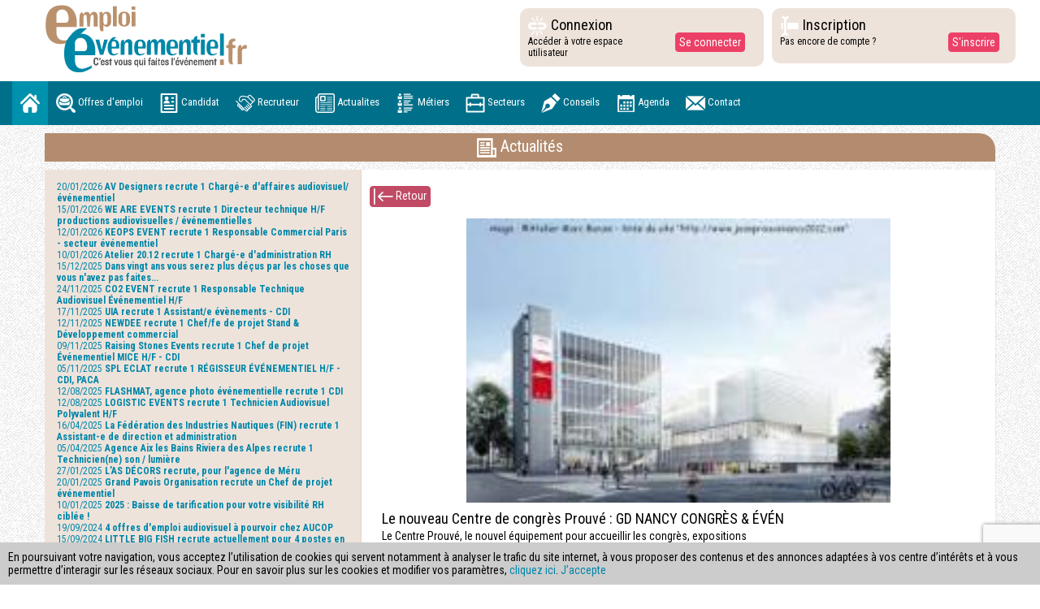

--- FILE ---
content_type: text/html;charset=UTF-8
request_url: https://www.emploi-evenementiel.fr/actualites/le-nouveau-centre-de-congr-s-prouv-gd-nancy-congr-s-v-n-19.html?PHPSESSID=2bb86e7ab844b20cb9df1e1486144fc0
body_size: 22798
content:
<!DOCTYPE html>
<html lang="en">
    <head>
        <meta charset="utf-8">
        <meta http-equiv="X-UA-Compatible" content="IE=edge">
        <meta name="viewport" content="width=device-width, initial-scale=1">
    	<title>Emploi-Événementiel</title>
        <base href="https://www.emploi-evenementiel.fr/" />

		<!-- Bootstrap -->
        <link href="css/bootstrap.css" rel="stylesheet">
        <link href="css/font-awesome.css" rel="stylesheet" />
        <link rel='stylesheet prefetch' href='https://maxcdn.bootstrapcdn.com/font-awesome/4.7.0/css/font-awesome.min.css'>
        <link href="css/jquery.bxslider.css" rel="stylesheet" />
        <link rel="stylesheet" href="css/animate.css">
        <link rel="stylesheet" type="text/css" href="css/parallax-slider.css" />
        <link href="https://fonts.googleapis.com/css?family=Roboto+Condensed:300,300i,400,400i,700,700i" rel="stylesheet">
        <link href="css/styles.css" rel="stylesheet" type="text/css">
        <link href="css/style_mobile.css" rel="stylesheet" type="text/css">
        <link rel="stylesheet" type="text/css" href="css/print.css" media="print">
        <link href="includes/css/dropzone.css" rel="stylesheet" type="text/css"><link href="includes/css/jquery-ui.min.css" rel="stylesheet" type="text/css"><link href="includes/css/stylemanu.css" rel="stylesheet" type="text/css">        <link rel="shortcut icon" href="images/favicon.png" />
        <link rel="icon" href="images/favicon.png" type="image/png" />

        <script src="js/jquery-1.11.3.min.js"></script> 
        <script src="https://www.google.com/recaptcha/api.js?render=6Ldrt_gaAAAAAJTgNmjmwwd_NPYOZj5Q0goPElfm"></script>

        
    </head>
    <body class="actualites">

              <div style="position:fixed;left:0px;bottom:0px;background:#ccc;z-index:50000;padding:10px;font-size:14px;" id="bandeau" class="hidePrint">
          En poursuivant votre navigation, vous acceptez l’utilisation de cookies qui servent notamment à analyser le trafic du site internet, à vous proposer des contenus et des annonces adaptées à vos centre d’intérêts et à vous permettre d’interagir sur les réseaux sociaux. Pour en savoir plus sur les cookies et modifier vos paramètres, <a href="/donnees-personnelles.html">cliquez ici</a>.
          <a href="javascript:;" onclick="$.ajax({url: 'index.php?page=ajax-bandeau&ajax=1'}).done(function() {$( '#bandeau' ).hide( 'fast' );});">J’accepte</a>
        </div>
      
          
    	            <!-- NAV 1-->
            <div class="container-fluid height300"> 
              <!-- Brand and toggle get grouped for better mobile display -->
              <div class="row">
                <div class="heightconnect col-md-4 col-lg-6"><a class="navbar-brand " href="index.html"><img src="img/logo.svg" alt="image01" class="toplogo" /></a>               
                <!--<div class="hidden-md hidden-xs"><img src="img/logotrophee1.jpg" alt="image01" style="margin-top:5px;" /></div>-->                
                </div>
                <div class="col-lg-2 col-md-4 blockconnect wow pulse animated">
                  <div class="row">
                    <div class="col-xs-7">
                      <h4 class="connectbtn"><img src="img/broken-link.png" alt="image01" /> Connexion </h4>
                      <p style="margin:0px">Accéder à votre espace utilisateur</p>
                    </div>
                    <div class="col-xs-4 margintop20">
                      <button type="button" class="btn btn-info" data-toggle="modal" data-target="#login-modal">Se connecter</button>
                    </div>
                  </div>
                </div>
                <div class="col-lg-2 col-md-4 blockcinscript wow pulse animated">
                  <div class="row">
                    <div class="col-xs-8">
                      <h4 class="connectbtn" ><img src="img/text-entry-box.png" alt="image01" /> Inscription </h4>
                      <p>Pas encore de compte ?</p>
                    </div>
                    <div class="col-xs-4 margintop20">
                      <button type="button" class="btn btn-info" data-toggle="modal" data-target="#inscript-modal">S'inscrire</button>
                    </div>
                  </div>
                </div>
              </div>
            </div>
            <!-- NAV 1--> 
                    


        
        <!-- NAV 2-->
        <nav class="navbar navbar-default hidePrint">
          <div class="container-fluid">
            <div class="navbar-header">
              <button type="button" class="navbar-toggle collapsed" data-toggle="collapse" data-target="#defaultNavbar1"><span class="sr-only">Toggle navigation</span><span class="icon-bar"></span><span class="icon-bar"></span><span class="icon-bar"></span></button>
            </div>
            <!-- Brand and toggle get grouped for better mobile display -->
            
            <div class="collapse navbar-collapse" id="defaultNavbar1">
              <ul class="nav navbar-nav">
                <li class="active"><a class="txtmenu" href="index.html"><img src="img/home.png" /></a></li>
                <li><a class="txtmenu" href="offres-emploi.html"><img src="img/job.png" /> Offres d'emploi</a></li>
            
            	                    <li><a class="txtmenu" href="#"  data-toggle="modal" data-target="#login-modal"><img src="img/cv2.png" /> Candidat</a></li>
                                
                                    <li><a  class="txtmenu" href="recruteur.html"><img src="img/hands.png" /> Recruteur</a></li>                
                                
                <li><a class="txtmenu" href="actualites.html"><img src="img/paper.png" /> Actualites</a></li>
                <li><a class="txtmenu" href="metiers.html"><img src="img/list.png" /> Métiers</a></li>
                <li><a class="txtmenu" href="acteurs.html"><img src="img/briefcase.png" /> Secteurs</a></li>
                <li><a class="txtmenu" href="conseils.html"><img src="img/icon.png" /> Conseils</a></li>
                <li><a class="txtmenu" href="agenda.html"><img src="img/agenda1.png" /> Agenda</a></li>
                <!--<li><a class="txtmenu" href="breves.html"><img src="img/gazette.png" /> Brêves</a></li>-->
                <li><a class="txtmenu" href="contact.html"><img src="img/email.png" /> Contact</a></li>
              </ul>
            </div>
          </div>
        </nav>
        
        <div id="divCache" style="display:none"></div>
        <div id="contenu">


			    <div class="container-fluid">
      <div class="container">
        <div class="row">
          <div class="col-md-12">
            <h3 class="titregeneral2 marginmoins15"><img src="img/newspapers.png"> Actualités</h3>
          </div>
        </div>
      </div>
      <div class="container">
        <div class="row">
          <div class="col-md-4 ">
            <div class="row ">
              <div class="col-lg-12 blocrecherche"> <br>
                                    <a href="actualites/av-designers-recrute-1-charge-e-d-affaires-audiovisuel-evenementiel-285.html"><span>20/01/2026</span> <strong>AV Designers recrute 1 Chargé-e d'affaires audiovisuel/événementiel </strong> </a><br>
                                    <a href="actualites/we-are-events-recrute-1-directeur-technique-h-f-productions-audiovisuelles-evenementielles-284.html"><span>15/01/2026</span> <strong>WE ARE EVENTS recrute 1 Directeur technique H/F productions audiovisuelles / événementielles</strong> </a><br>
                                    <a href="actualites/keops-event-recrute-1-responsable-commercial-paris-secteur-evenementiel-283.html"><span>12/01/2026</span> <strong>KEOPS EVENT recrute 1 Responsable Commercial Paris - secteur événementiel</strong> </a><br>
                                    <a href="actualites/atelier-20.12-recrute-1-charge-e-d-administration-rh-282.html"><span>10/01/2026</span> <strong>Atelier 20.12 recrute 1 Chargé-e d'administration RH</strong> </a><br>
                                    <a href="actualites/dans-vingt-ans-vous-serez-plus-decus-par-les-choses-que-vous-n-avez-pas-faites-281.html"><span>15/12/2025</span> <strong>Dans vingt ans vous serez plus déçus par les choses que vous n'avez pas faites... </strong> </a><br>
                                    <a href="actualites/co2-event-recrute-1-responsable-technique-audiovisuel-evenementiel-h-f-280.html"><span>24/11/2025</span> <strong>CO2 EVENT recrute 1 Responsable Technique Audiovisuel Événementiel H/F </strong> </a><br>
                                    <a href="actualites/uia-recrute-1-assistant-e-evenements-cdi-279.html"><span>17/11/2025</span> <strong>UIA recrute 1 Assistant/e évènements - CDI</strong> </a><br>
                                    <a href="actualites/newdee-recrute-1-chef-fe-de-projet-stand-developpement-commercial-278.html"><span>12/11/2025</span> <strong>NEWDEE recrute 1 Chef/fe de projet Stand & Développement commercial</strong> </a><br>
                                    <a href="actualites/raising-stones-events-recrute-1-chef-de-projet-evenementiel-mice-h-f-cdi-277.html"><span>09/11/2025</span> <strong>Raising Stones Events recrute 1 Chef de projet Événementiel MICE H/F - CDI</strong> </a><br>
                                    <a href="actualites/spl-eclat-recrute-1-regisseur-evenementiel-h-f-cdi-paca-276.html"><span>05/11/2025</span> <strong>SPL ECLAT recrute 1 RÉGISSEUR ÉVÉNEMENTIEL H/F - CDI, PACA</strong> </a><br>
                                    <a href="actualites/flashmat-agence-photo-evenementielle-recrute-1-cdi-275.html"><span>12/08/2025</span> <strong>FLASHMAT, agence photo événementielle recrute 1 CDI</strong> </a><br>
                                    <a href="actualites/logistic-events-recrute-1-technicien-audiovisuel-polyvalent-h-f-274.html"><span>12/08/2025</span> <strong>LOGISTIC EVENTS recrute 1 Technicien Audiovisuel Polyvalent H/F</strong> </a><br>
                                    <a href="actualites/la-federation-des-industries-nautiques-fin-recrute-1-assistant-e-de-direction-et-administration-273.html"><span>16/04/2025</span> <strong>La Fédération des Industries Nautiques (FIN) recrute 1 Assistant-e de direction et administration </strong> </a><br>
                                    <a href="actualites/agence-aix-les-bains-riviera-des-alpes-recrute-1-technicien-ne-son-lumiere-272.html"><span>05/04/2025</span> <strong>Agence Aix les Bains Riviera des Alpes recrute 1 Technicien(ne) son / lumière</strong> </a><br>
                                    <a href="actualites/l-as-decors-recrute-pour-l-agence-de-meru-271.html"><span>27/01/2025</span> <strong>L’AS DÉCORS recrute, pour l'agence de Méru</strong> </a><br>
                                    <a href="actualites/grand-pavois-organisation-recrute-un-chef-de-projet-evenementiel-270.html"><span>20/01/2025</span> <strong>Grand Pavois Organisation recrute un Chef de projet événementiel </strong> </a><br>
                                    <a href="actualites/2025-baisse-de-tarification-pour-votre-visibilite-rh-ciblee-269.html"><span>10/01/2025</span> <strong>2025 : Baisse de tarification pour votre visibilité RH ciblée !</strong> </a><br>
                                    <a href="actualites/4-offres-d-emploi-audiovisuel-a-pourvoir-chez-aucop-268.html"><span>19/09/2024</span> <strong>4 offres d'emploi audiovisuel à pourvoir chez AUCOP </strong> </a><br>
                                    <a href="actualites/little-big-fish-recrute-actuellement-pour-4-postes-en-cdi-267.html"><span>15/09/2024</span> <strong>LITTLE BIG FISH recrute actuellement pour 4 postes en CDI : </strong> </a><br>
                                    <a href="actualites/elevate-staffing-recrute-1-account-manager-1-staffing-director-cdd-ou-freelance-266.html"><span>26/05/2024</span> <strong>ELEVATE STAFFING  recrute 1 Account Manager + 1 Staffing Director, CDD ou FREELANCE</strong> </a><br>
                                    <a href="actualites/le-departement-de-la-vendee-recrute-1-technicien.ne-vendespace-265.html"><span>16/05/2024</span> <strong>Le Département de la Vendée recrute 1 Technicien.ne VENDESPACE</strong> </a><br>
                                    <a href="actualites/autreman-recrute-pour-4-postes-en-cdi-cdd-et-stage-264.html"><span>06/05/2024</span> <strong>AUTREMAN recrute pour 4 postes en CDI, CDD et Stage</strong> </a><br>
                                    <a href="actualites/groupe-vista-recrute-pour-3-postes-en-cdi-263.html"><span>03/05/2024</span> <strong>Groupe VISTA  recrute pour 3 postes en CDI</strong> </a><br>
                                    <a href="actualites/recrutement-special-festival-de-cannes-2024-262.html"><span>06/03/2024</span> <strong>Recrutement spécial FESTIVAL de CANNES 2024 !</strong> </a><br>
                                    <a href="actualites/co-nect-recrute-h-f-1-responsable-du-service-exposants-1-concepteur-designer-de-stands-h-f-1-261.html"><span>02/03/2024</span> <strong>CO-NECT recrute H/F : 1 Responsable du Service Exposants + 1 Concepteur / Designer de stands H/F + 1</strong> </a><br>
                                    <a href="actualites/barometre-de-activite-salons-ile-de-france-en-2023-260.html"><span>25/01/2024</span> <strong>Baromètre de activité salons Ile-de-France en 2023</strong> </a><br>
                                    <a href="actualites/cidi-groupe-recrute-h-f-1-chef-de-projet-1-regisseur-logistique-evenementielle-259.html"><span>25/01/2024</span> <strong>CIDI GROUPE recrute H/F : 1 Chef de Projet, 1 Régisseur Logistique événementielle</strong> </a><br>
                                    <a href="actualites/unimev-presente-son-event-data-book-2023-2024-254.html"><span>17/01/2024</span> <strong>UNIMEV présente son Event Data Book 2023-2024</strong> </a><br>
                                    <a href="actualites/impact-evenement-recrute-h-f-1-designer-1-commercial-1-resp-tech-258.html"><span>05/01/2024</span> <strong>IMPACT EVENEMENT recrute H/F : 1 Designer, 1 Commercial & 1 Resp tech !</strong> </a><br>
                                    <a href="actualites/a-chartres-le-futur-parc-des-expositions-252.html"><span>23/10/2023</span> <strong>À Chartres, le futur Parc des expositions</strong> </a><br>
                                    <a href="actualites/imagin-expo-recrute-pour-3-postes-255.html"><span>10/10/2023</span> <strong>IMAGIN'EXPO recrute pour 3 postes !</strong> </a><br>
                                    <a href="actualites/la-coupe-du-monde-de-rugby-2023-253.html"><span>10/09/2023</span> <strong>La Coupe du monde de rugby 2023 </strong> </a><br>
                                    <a href="actualites/courbevoievent-centre-evenementiel-et-culturel-recrute-251.html"><span>02/05/2023</span> <strong>CourbevoiEvent / Centre Evénementiel et Culturel recrute !</strong> </a><br>
                                    <a href="actualites/elevate-staffing-recrute-pour-les-jo-257.html"><span>25/03/2023</span> <strong>ELEVATE STAFFING recrute pour les JO !</strong> </a><br>
                                    <a href="actualites/grimaldi-forum-monaco-recrute-2-cdi-256.html"><span>15/02/2023</span> <strong>GRIMALDI FORUM MONACO recrute 2 CDI !</strong> </a><br>
                                    <a href="actualites/recrutement-special-festival-de-cannes-249.html"><span>02/02/2023</span> <strong>Recrutement spécial FESTIVAL de CANNES !</strong> </a><br>
                                    <a href="actualites/en-avant-premiere-2023-a-paris-250.html"><span>23/01/2023</span> <strong>En avant-première : 2023 à Paris</strong> </a><br>
                                    <a href="actualites/comment-booster-votre-chiffre-d-affaires-en-participant-a-un-salon-248.html"><span>12/12/2022</span> <strong>Comment booster votre chiffre d’affaires en participant à un salon ?</strong> </a><br>
                                    <a href="actualites/aide-visant-a-favoriser-l-attractivite-des-principaux-salons-foires-247.html"><span>20/11/2022</span> <strong>Aide visant à favoriser l’attractivité des principaux salons & foires</strong> </a><br>
                                    <a href="actualites/the-good-booth-company-recrute-4-postes-246.html"><span>18/11/2022</span> <strong>THE GOOD BOOTH COMPANY recrute 4 postes !</strong> </a><br>
                                    <a href="actualites/plan-de-sobriete-energetique.-la-filiere-de-l-evenementiel-professionnel-se-mobilise-244.html"><span>07/10/2022</span> <strong>Plan de sobriété énergétique. La filière de l’événementiel professionnel se mobilise</strong> </a><br>
                                    <a href="actualites/mythiqs-recrute-4-cdi-245.html"><span>22/09/2022</span> <strong>MYTHIQS recrute 4 CDI !</strong> </a><br>
                                    <a href="actualites/---choisit-le-tgv-238.html"><span>14/09/2022</span> <strong>𝗪𝗘𝗬𝗢𝗨 𝗚𝗥𝗢𝗨𝗣 choisit le TGV !</strong> </a><br>
                                    <a href="actualites/procept-event-recrute-241.html"><span>07/09/2022</span> <strong>PROCEPT EVENT recrute ! </strong> </a><br>
                                    <a href="actualites/evenementiel-la-reprise-s-accelere-par-un-effet-de-rattrapage-243.html"><span>05/09/2022</span> <strong>Evénementiel : la reprise s'accélère par un effet de rattrapage</strong> </a><br>
                                    <a href="actualites/idealco-recrute-1-cdi-2-stagiaires-1-apprenti-240.html"><span>02/09/2022</span> <strong>IDEALCO recrute 1 CDI + 2 stagiaires +1 apprenti !</strong> </a><br>
                                    <a href="actualites/le-grand-pavois-la-rochelle-fete-son-50e-anniversaire-242.html"><span>25/08/2022</span> <strong>Le Grand Pavois La Rochelle fête son 50e anniversaire !</strong> </a><br>
                                    <a href="actualites/the-date-2022-by-prestalians-237.html"><span>25/07/2022</span> <strong>THE DATE 2022, by Prestalians</strong> </a><br>
                                    <a href="actualites/syt-see-you-there-239.html"><span>07/06/2022</span> <strong>SYT – See You There</strong> </a><br>
                                    <a href="actualites/mvision-recrute-pour-7-postes-en-cdi-en-ile-de-france-236.html"><span>08/02/2022</span> <strong>Mvision recrute pour 7 postes en CDI en Ile de France </strong> </a><br>
                                    <a href="actualites/presidentielle-2022-unimev-presente-son-livre-blanc-234.html"><span>22/11/2021</span> <strong>Présidentielle 2022 : UNIMEV présente son Livre Blanc</strong> </a><br>
                                    <a href="actualites/prestalians-alerte-sur-la-degradation-des-conditions-de-travail-des-professionnels-de-l-expositio-235.html"><span>14/11/2021</span> <strong>Prestalians alerte sur la dégradation des conditions de travail des professionnels de l’expositio</strong> </a><br>
                                    <a href="actualites/le-protocole-sanitaire-pour-l-evenementiel-enfin-devoile-232.html"><span>25/05/2021</span> <strong>Le protocole sanitaire pour l’événementiel enfin dévoilé</strong> </a><br>
                                    <a href="actualites/les-retrouvailles-sur-les-salons-le-plus-beau-cadeau-de-2021-233.html"><span>24/05/2021</span> <strong>Les retrouvailles sur les salons, le plus beau cadeau de 2021</strong> </a><br>
                                    <a href="actualites/il-y-a-un-an-l-evenementiel-etait-plonge-dans-le-noir-231.html"><span>01/03/2021</span> <strong>Il y a un an… L’événementiel était plongé dans le noir   </strong> </a><br>
                                    <a href="actualites/le-gouvernement-annonce-des-mesures-concretes-de-soutien-au-secteur-evenementiel-230.html"><span>22/01/2021</span> <strong>Le gouvernement annonce des mesures concrètes de soutien au secteur événementiel</strong> </a><br>
                                    <a href="actualites/mobilisation-du-secteur-evenementiel-pour-se-faire-entendre-du-gouvernement-228.html"><span>19/12/2020</span> <strong>Mobilisation Du Secteur Evénementiel Pour Se Faire Entendre Du Gouvernement</strong> </a><br>
                                    <a href="actualites/decouvrez-le-tout-premier-manifeste-de-la-filiere-evenementielle-221.html"><span>19/12/2020</span> <strong>Découvrez Le Tout Premier Manifeste De La Filière Événementielle !</strong> </a><br>
                                    <a href="actualites/annulations-et-reports-des-salons-un-phenomene-mondial-229.html"><span>13/12/2020</span> <strong>Annulations et reports des salons, un phénomène mondial</strong> </a><br>
                                    <a href="actualites/octobre-rose-une-edition-2020-innovante-223.html"><span>26/10/2020</span> <strong>Octobre Rose : Une Edition 2020 Innovante</strong> </a><br>
                                    <a href="actualites/les-professionnels-du-secteur-evenementiel-se-mobilisent-222.html"><span>24/10/2020</span> <strong>Les Professionnels Du Secteur Événementiel Se Mobilisent</strong> </a><br>
                                    <a href="actualites/le-crazy-horse-se-met-a-nu-en-journee-224.html"><span>18/10/2020</span> <strong>Le Crazy Horse Se Met À Nu En Journée</strong> </a><br>
                                    <a href="actualites/alerte-rouge-evenementiel-et-spectacle-les-professionnels-de-l-ombre-au-bord-du-gouffre-227.html"><span>15/09/2020</span> <strong>ALERTE ROUGE : Evènementiel et spectacle : les professionnels de l’ombre au bord du gouffre</strong> </a><br>
                                    <a href="actualites/comment-passer-du-physical-au-digital-226.html"><span>12/09/2020</span> <strong>Comment Passer Du Physical Au Digital ?</strong> </a><br>
                                    <a href="actualites/comment-sensibiliser-au-developpement-durable-225.html"><span>29/08/2020</span> <strong>Comment Sensibiliser Au Developpement Durable ?</strong> </a><br>
                                    <a href="actualites/le-festival-des-arts-confines-un-vent-de-liberte-217.html"><span>25/04/2020</span> <strong>Le Festival des arts confinés, un vent de liberté</strong> </a><br>
                                    <a href="actualites/la-filiere-evenementielle-propose-un-plan-de-sauvetage-au-gouvernement-219.html"><span>22/04/2020</span> <strong>LA FILIÈRE ÉVÉNEMENTIELLE PROPOSE UN PLAN DE SAUVETAGE AU GOUVERNEMENT  </strong> </a><br>
                                    <a href="actualites/covid-19-quelles-reactions--216.html"><span>20/04/2020</span> <strong>COVID-19 : QUELLES RÉACTIONS ?   </strong> </a><br>
                                    <a href="actualites/les-communs-du-perche-des-evenements-comme-a-la-maison-218.html"><span>15/04/2020</span> <strong>LES COMMUNS DU PERCHE : DES ÉVÉNEMENTS COMME À LA MAISON</strong> </a><br>
                                    <a href="actualites/coronavirus.-la-filiere-evenement-propose-son-aide-a-la-nation-220.html"><span>24/03/2020</span> <strong>CORONAVIRUS. LA FILIÈRE EVÉNEMENT PROPOSE SON AIDE À LA NATION</strong> </a><br>
                                    <a href="actualites/comment-trouver-facilement-des-musiciens-pour-ses-evenements-215.html"><span>19/03/2020</span> <strong>COMMENT TROUVER FACILEMENT DES MUSICIENS POUR SES ÉVÉNEMENTS ?</strong> </a><br>
                                    <a href="actualites/blast-un-incentive-sportif-accessible-a-tous-214.html"><span>09/03/2020</span> <strong>BLAST : UN INCENTIVE SPORTIF ACCESSIBLE À TOUS</strong> </a><br>
                                    <a href="actualites/la-cimenterie-ouvre-pour-une-nouvelle-saison-evenementielle-213.html"><span>24/02/2020</span> <strong>La Cimenterie ouvre pour une nouvelle saison événementielle</strong> </a><br>
                                    <a href="actualites/so-evenements-revient-pour-une-nouvelle-edition-212.html"><span>17/02/2020</span> <strong>SO ÉVÉNEMENTS REVIENT POUR UNE NOUVELLE ÉDITION </strong> </a><br>
                                    <a href="actualites/nouvelles-ambitions-pour-le-futuroscope-211.html"><span>06/02/2020</span> <strong>NOUVELLES AMBITIONS POUR LE FUTUROSCOPE</strong> </a><br>
                                    <a href="actualites/le-catalogue-ecolo-et-solidaire-d-emmaus-209.html"><span>20/01/2020</span> <strong>LE CATALOGUE ÉCOLO ET SOLIDAIRE D'EMMAÜS</strong> </a><br>
                                    <a href="actualites/un-nouveau-bijou-pour-courchevel-207.html"><span>14/01/2020</span> <strong>UN NOUVEAU BIJOU POUR COURCHEVEL </strong> </a><br>
                                    <a href="actualites/la-compagnie-1837-est-arrivee-en-gare-saint-lazare-206.html"><span>28/12/2019</span> <strong>LA COMPAGNIE 1837 EST ARRIVÉE EN GARE SAINT-LAZARE</strong> </a><br>
                                    <a href="actualites/-re-decouvrez-le-nord-est-parisien-205.html"><span>16/12/2019</span> <strong>(RE) DÉCOUVREZ LE NORD-EST PARISIEN </strong> </a><br>
                                    <a href="actualites/lancement-de-bazar-general-204.html"><span>05/12/2019</span> <strong>LANCEMENT DE BAZAR GÉNÉRAL</strong> </a><br>
                                    <a href="actualites/duval-en-route-vers-la-certification-203.html"><span>26/11/2019</span> <strong>DUVAL EN ROUTE VERS LA CERTIFICATION </strong> </a><br>
                                    <a href="actualites/les-marvel-a-l-assaut-de-disneyland-paris-202.html"><span>14/11/2019</span> <strong>LES MARVEL À L'ASSAUT DE DISNEYLAND PARIS</strong> </a><br>
                                    <a href="actualites/ouverture-de-manko-le-club-200.html"><span>05/11/2019</span> <strong>Ouverture de Manko – Le Club</strong> </a><br>
                                    <a href="actualites/fce-et-mondial-events-se-rapprochent-199.html"><span>25/10/2019</span> <strong>FCE et Mondial Events se Rapprochent !</strong> </a><br>
                                    <a href="actualites/l-espace-congres-les-esselieres-fait-peau-neuve-198.html"><span>17/10/2019</span> <strong>L’Espace congrès Les Esselières fait peau neuve !</strong> </a><br>
                                    <a href="actualites/veligo-location-tous-a-bicyclette-197.html"><span>10/10/2019</span> <strong>Véligo Location, tous à bicyclette !</strong> </a><br>
                                    <a href="actualites/la-carriere-ouvre-ses-portes-196.html"><span>02/10/2019</span> <strong>LA CARRIÈRE OUVRE SES PORTES </strong> </a><br>
                                    <a href="actualites/mettez-vous-au-vert-avec-ricola-du-27-au-29-09-195.html"><span>20/09/2019</span> <strong>METTEZ-VOUS AU VERT AVEC RICOLA du 27 au 29/09</strong> </a><br>
                                    <a href="actualites/facilitez-votre-service-traiteur-avec-mytraiteur.com-194.html"><span>20/09/2019</span> <strong>FACILITEZ VOTRE SERVICE TRAITEUR AVEC MYTRAITEUR.COM</strong> </a><br>
                                    <a href="actualites/saint-etienne-parc-expo-entame-sa-renovation-191.html"><span>10/09/2019</span> <strong>SAINT-ETIENNE PARC EXPO ENTAME SA RÉNOVATION</strong> </a><br>
                                    <a href="actualites/une-experience-totalement-schtroumpfante-190.html"><span>03/09/2019</span> <strong>UNE EXPÉRIENCE TOTALEMENT SCHTROUMPFANTE !</strong> </a><br>
                                    <a href="actualites/le-solidays-2019-une-edition-record-189.html"><span>18/07/2019</span> <strong>LE SOLIDAYS 2019 : UNE ÉDITION RECORD</strong> </a><br>
                                    <a href="actualites/du-shiatsu-pour-des-evenements-bien-etre-avec-natsuko-shiatsu-188.html"><span>09/07/2019</span> <strong>DU SHIATSU… POUR DES ÉVÉNEMENTS  BIEN-ÊTRE  AVEC NATSUKO SHIATSU</strong> </a><br>
                                    <a href="actualites/l-ete-de-no-more-penguins-187.html"><span>28/06/2019</span> <strong>L’ÉTÉ DE NO MORE PENGUINS </strong> </a><br>
                                    <a href="actualites/la-cite-de-l-economie-ouvre-ses-portes-aux-locations-d-espaces-186.html"><span>20/06/2019</span> <strong>LA CITÉ DE L’ÉCONOMIE OUVRE SES PORTES AUX LOCATIONS D’ESPACES </strong> </a><br>
                                    <a href="actualites/sweet-fit-ou-la-rencontre-entre-l-innovation-et-l-evenementiel-185.html"><span>13/06/2019</span> <strong>SWEET FIT OÙ LA RENCONTRE ENTRE L’INNOVATION ET L’ÉVÉNEMENTIEL</strong> </a><br>
                                    <a href="actualites/la-maison-noilly-prat-devoile-son-offre-mice-184.html"><span>28/05/2019</span> <strong>LA MAISON NOILLY PRAT DÉVOILE SON OFFRE MICE</strong> </a><br>
                                    <a href="actualites/tracktl-le-service-de-musique-interactif-pour-evenements-183.html"><span>16/05/2019</span> <strong>TRACKTL, LE SERVICE DE MUSIQUE INTERACTIF POUR ÉVÉNEMENTS</strong> </a><br>
                                    <a href="actualites/pari-reussi-pour-les-journees-europeennes-des-metiers-d-art-2019-182.html"><span>10/05/2019</span> <strong>PARI RÉUSSI POUR LES JOURNÉES EUROPÉENNES DES MÉTIERS D’ART 2019 </strong> </a><br>
                                    <a href="actualites/meet-my-mama-181.html"><span>02/05/2019</span> <strong>MEET MY MAMA </strong> </a><br>
                                    <a href="actualites/fluctuart-le-premier-centre-d-art-urbain-flottant-au-monde-180.html"><span>24/04/2019</span> <strong>FLUCTUART : LE PREMIER CENTRE D’ART URBAIN FLOTTANT AU MONDE</strong> </a><br>
                                    <a href="actualites/rendez-vos-evenements-responsables-179.html"><span>16/04/2019</span> <strong>RENDEZ VOS ÉVÉNEMENTS RESPONSABLES </strong> </a><br>
                                    <a href="actualites/argeles-sur-mer-rechauffe-les-skieurs-de-l-alpe-d-huez-et-font-romeu-177.html"><span>05/04/2019</span> <strong>ARGELÈS-SUR-MER RECHAUFFE LES SKIEURS DE L'ALPE D'HUEZ ET FONT-ROMEU</strong> </a><br>
                                    <a href="actualites/virtuel-center-se-developpe-176.html"><span>21/03/2019</span> <strong>VIRTUEL CENTER SE DÉVELOPPE </strong> </a><br>
                                    <a href="actualites/l-hotel-ouvre-l-espace-lieu-de-seminaire-chic-au-coeur-de-nantes-175.html"><span>12/03/2019</span> <strong>L’HOTEL ouvre L’ESPACE lieu de séminaire chic au coeur de NANTES</strong> </a><br>
                                    <a href="actualites/passage-enchante-ouvre-ses-espaces-de-transition-experientiels-172.html"><span>04/03/2019</span> <strong>PASSAGE ENCHANTÉ OUVRE SES ESPACES DE TRANSITION EXPÉRIENTIELS</strong> </a><br>
                                    <a href="actualites/so-evenements-le-salon-de-l-evenementiel-du-sud-ouest-171.html"><span>21/02/2019</span> <strong>SO ÉVÉNEMENTS, LE SALON DE L'ÉVÉNEMENTIEL DU SUD OUEST</strong> </a><br>
                                    <a href="actualites/record-de-frequentation-pour-la-nuit-de-la-lecture-170.html"><span>14/02/2019</span> <strong>RECORD DE FRÉQUENTATION POUR LA NUIT DE LA LECTURE </strong> </a><br>
                                    <a href="actualites/biennale-d-art-contemporain-de-strasbourg-167.html"><span>07/02/2019</span> <strong>BIENNALE D’ART CONTEMPORAIN DE STRASBOURG</strong> </a><br>
                                    <a href="actualites/responsabilisez-vos-evenements-166.html"><span>04/02/2019</span> <strong>RESPONSABILISEZ VOS ÉVÉNEMENTS </strong> </a><br>
                                    <a href="actualites/pop-in-events-une-integration-en-entreprise-reussie-165.html"><span>25/01/2019</span> <strong>POP IN EVENTS, UNE INTÉGRATION EN ENTREPRISE RÉUSSIE</strong> </a><br>
                                    <a href="actualites/museva-revient-pour-une-2nde-edition-164.html"><span>17/01/2019</span> <strong>MUSEVA REVIENT POUR UNE 2NDE ÉDITION</strong> </a><br>
                                    <a href="actualites/ice-roll-presente-163.html"><span>11/01/2019</span> <strong>ICE ROLL PRÉSENTE </strong> </a><br>
                                    <a href="actualites/edition-2019-du-salon-maison-objet-162.html"><span>03/01/2019</span> <strong>ÉDITION 2019 DU SALON MAISON & OBJET</strong> </a><br>
                                    <a href="actualites/seminaires-business-events-16eme-edition-161.html"><span>20/12/2018</span> <strong>SÉMINAIRES BUSINESS ÉVENTS : 16ÈME ÉDITION</strong> </a><br>
                                    <a href="actualites/mary-poppins-celebre-noel-au-bhv-marais-160.html"><span>20/12/2018</span> <strong>MARY POPPINS CÉLÈBRE NOËL AU BHV MARAIS </strong> </a><br>
                                    <a href="actualites/tendance-mice-revient-pour-une-seconde-edition-158.html"><span>23/11/2018</span> <strong>TENDANCE MICE REVIENT POUR UNE SECONDE ÉDITION</strong> </a><br>
                                    <a href="actualites/art-evenementiel-au-musee-des-confluences-157.html"><span>16/11/2018</span> <strong>ART & ÉVÉNEMENTIEL AU MUSÉE DES CONFLUENCES</strong> </a><br>
                                    <a href="actualites/passage-a-l-heure-d-hiver-solidaire-155.html"><span>12/11/2018</span> <strong>PASSAGE À L’HEURE D’HIVER SOLIDAIRE</strong> </a><br>
                                    <a href="actualites/verso-centre-de-conferences-fait-peau-neuve-154.html"><span>31/10/2018</span> <strong>VERSO CENTRE DE CONFÉRENCES FAIT PEAU NEUVE</strong> </a><br>
                                    <a href="actualites/airbnb-for-work-la-joue-team-building-153.html"><span>18/10/2018</span> <strong>AIRBNB FOR WORK LA JOUE TEAM BUILDING</strong> </a><br>
                                    <a href="actualites/i-novia-le-festival-des-entreprises-152.html"><span>15/10/2018</span> <strong>i-NOVIA LE FESTIVAL DES ENTREPRISES </strong> </a><br>
                                    <a href="actualites/21eme-edition-salon-terre-naturelle-produits-bio-nature-environnement-sante-151.html"><span>13/10/2018</span> <strong>21ème édition SALON TERRE NATURELLE – Produits Bio Nature Environnement Santé</strong> </a><br>
                                    <a href="actualites/1er-congres-confirme-pour-le-futur-nouveau-centre-des-conventions-et-parc-des-expositions-de-toul-150.html"><span>11/10/2018</span> <strong>1er CONGRÈS CONFIRMÉ POUR LE FUTUR NOUVEAU CENTRE DES CONVENTIONS  ET PARC DES EXPOSITIONS DE TOUL</strong> </a><br>
                                    <a href="actualites/rock-en-scene-une-histoire-de-partenariats-149.html"><span>24/09/2018</span> <strong>ROCK EN SCENE : UNE HISTOIRE DE PARTENARIATS</strong> </a><br>
                                    <a href="actualites/ecosia-un-moteur-de-recherche-ecolo-148.html"><span>21/09/2018</span> <strong>Ecosia, un moteur de recherche ecolo</strong> </a><br>
                                    <a href="actualites/5e-workshop-de-rentree-de-sbe-a-la-commune-147.html"><span>18/09/2018</span> <strong>5e WORKSHOP DE RENTRÉE DE SBE À LA COMMUNE</strong> </a><br>
                                    <a href="actualites/iftm-top-resa-40eme-edition-144.html"><span>14/09/2018</span> <strong>IFTM Top Resa - 40ème Edition</strong> </a><br>
                                    <a href="actualites/la-techno-parade-fete-ses-20-ans-143.html"><span>13/09/2018</span> <strong>LA TECHNO PARADE FÊTE SES 20 ANS</strong> </a><br>
                                    <a href="actualites/toute-les-infos-sur-les-foires-et-salons-utiles-en-main-141.html"><span>05/09/2018</span> <strong>Toute les infos sur les foires et salons utiles en main </strong> </a><br>
                                    <a href="actualites/la-patisserie-a-l-honneur-140.html"><span>08/08/2018</span> <strong>LA PÂTISSERIE À L'HONNEUR !  </strong> </a><br>
                                    <a href="actualites/une-edition-record-pour-les-20-ans-de-solidays-139.html"><span>25/07/2018</span> <strong>UNE ÉDITION RECORD POUR LES 20 ANS DE SOLIDAYS</strong> </a><br>
                                    <a href="actualites/spartrack-vr-concept-d-espace-immersif-138.html"><span>11/07/2018</span> <strong>SPARTRACK-VR :CONCEPT D’ESPACE IMMERSIF</strong> </a><br>
                                    <a href="actualites/les-bracelets-led-interactifs-crowdled-transcendent-votre-evenement-137.html"><span>04/07/2018</span> <strong>Les bracelets LED interactifs CrowdLED transcendent votre événement</strong> </a><br>
                                    <a href="actualites/vimage-recrute-chef-d-atelier-menuiserie-et-menuisier-dans-le-haut-de-gamme-136.html"><span>03/07/2018</span> <strong>VIMAGE recrute : Chef d'Atelier Menuiserie et Menuisier dans le Haut de Gamme...</strong> </a><br>
                                    <a href="actualites/cet-ete-dansez-avec-les-singes-135.html"><span>27/06/2018</span> <strong>CET ÉTÉ, DANSEZ AVEC LES SINGES !</strong> </a><br>
                                    <a href="actualites/le-summer-qg-de-la-rive-gauche-134.html"><span>20/06/2018</span> <strong>LE SUMMER QG DE LA RIVE GAUCHE</strong> </a><br>
                                    <a href="actualites/nouvel-outil-de-mesure-pour-le-secteur-de-l-evenementiel-133.html"><span>14/06/2018</span> <strong>NOUVEL OUTIL DE MESURE POUR LE SECTEUR DE L'ÉVÉNEMENTIEL</strong> </a><br>
                                    <a href="actualites/peche-a-l-homme-132.html"><span>29/05/2018</span> <strong>PÊCHE … À L’HOMME !</strong> </a><br>
                                    <a href="actualites/informations-sur-le-rgpd-ou-la-nouvelle-legislation-europeenne-sur-la-protection-des-donnees-131.html"><span>29/05/2018</span> <strong>Informations sur le RGPD ou la nouvelle législation européenne sur la protection des données</strong> </a><br>
                                    <a href="actualites/4-postes-a-pourvoir-chez-phb-postulez-sur-www.emploi-evenementiel.fr-129.html"><span>22/05/2018</span> <strong>4 postes à pourvoir chez PHB !  POSTULEZ sur www.emploi-evenementiel.fr/</strong> </a><br>
                                    <a href="actualites/clamens-design-rachete-arc-international-128.html"><span>18/05/2018</span> <strong>CLAMENS DESIGN RACHÈTE ARC INTERNATIONAL</strong> </a><br>
                                    <a href="actualites/la-realite-virtuelle-s-installe-a-lyon-127.html"><span>17/05/2018</span> <strong>LA RÉALITE VIRTUELLE S’INSTALLE À LYON !</strong> </a><br>
                                    <a href="actualites/l-arcade-bar-ready-player-one-125.html"><span>03/05/2018</span> <strong>L'ARCADE BAR READY PLAYER ONE</strong> </a><br>
                                    <a href="actualites/comet-meetings-un-lieu-d-inspiration-124.html"><span>25/04/2018</span> <strong>COMET MEETINGS : UN LIEU D’INSPIRATION</strong> </a><br>
                                    <a href="actualites/wellio-espace-de-pro-working-123.html"><span>25/04/2018</span> <strong>WELLIO : ESPACE DE PRO-WORKING</strong> </a><br>
                                    <a href="actualites/reouverture-de-l-espace-dali-121.html"><span>17/04/2018</span> <strong>RÉOUVERTURE DE L’ESPACE DALI</strong> </a><br>
                                    <a href="actualites/nouvelle-etude-"mice"-par-coach-omnium-2018-120.html"><span>11/04/2018</span> <strong>NOUVELLE ÉTUDE "MICE" PAR COACH OMNIUM 2018</strong> </a><br>
                                    <a href="actualites/recrutement-special-festival-de-cannes-119.html"><span>07/04/2018</span> <strong>Recrutement spécial Festival de Cannes ! </strong> </a><br>
                                    <a href="actualites/mmarena-passe-en-mode-concert-118.html"><span>27/03/2018</span> <strong>MMARENA PASSE EN MODE CONCERT !</strong> </a><br>
                                    <a href="actualites/revele-ton-talent-117.html"><span>22/03/2018</span> <strong>RÉVÈLE TON TALENT !</strong> </a><br>
                                    <a href="actualites/grand-nancy-congres-evenements-recrute-116.html"><span>21/03/2018</span> <strong>GRAND NANCY CONGRES & EVENEMENTS RECRUTE</strong> </a><br>
                                    <a href="actualites/prolongations-pour-tourisme-handicaps-115.html"><span>13/03/2018</span> <strong>PROLONGATIONS POUR TOURISME & HANDICAPS</strong> </a><br>
                                    <a href="actualites/le-sourire-de-passy-pour-des-evenements-elegants-113.html"><span>05/03/2018</span> <strong>LE SOURIRE DE PASSY: POUR DES ÉVÉNEMENTS ÉLÉGANTS</strong> </a><br>
                                    <a href="actualites/les-50-ans-colores-de-sonia-rykiel-112.html"><span>27/02/2018</span> <strong>LES 50 ANS COLORÉS DE SONIA RYKIEL</strong> </a><br>
                                    <a href="actualites/tinder-fait-matcher-les-artistes-111.html"><span>19/02/2018</span> <strong>TINDER FAIT MATCHER LES ARTISTES</strong> </a><br>
                                    <a href="actualites/le-club-med-recrute-en-france-et-a-l-international-110.html"><span>07/02/2018</span> <strong>Le CLUB MED recrute en France et à l'International !</strong> </a><br>
                                    <a href="actualites/la-fabrique-generale-espace-de-creation-109.html"><span>26/01/2018</span> <strong>LA FABRIQUE GENERALE : espace de création</strong> </a><br>
                                    <a href="actualites/l-annuaire-de-l-evenementiel-tout-pour-organiser-votre-evenement-106.html"><span>24/01/2018</span> <strong>L'Annuaire de L'Evénementiel : tout pour organiser votre événement!</strong> </a><br>
                                    <a href="actualites/emploi-audiovisuel-son-video-lumiere-structures-105.html"><span>16/01/2018</span> <strong>Emploi audiovisuel, son, vidéo, lumière, structures</strong> </a><br>
                                    <a href="actualites/tout-sur-les-abonnements-au-magazine-evenementiel-159.html"><span>13/01/2018</span> <strong>Tout sur les abonnements au magazine Événementiel</strong> </a><br>
                                    <a href="actualites/�-inside-psg-�-un-escape-game-dedie-aux-fans-103.html"><span>12/01/2018</span> <strong>« INSIDE PSG » : UN ESCAPE GAME DÉDIÉ AUX FANS</strong> </a><br>
                                    <a href="actualites/-cofarming-bouscule-le-monde-agricole-102.html"><span>11/01/2018</span> <strong>#COFARMING BOUSCULE LE MONDE AGRICOLE</strong> </a><br>
                                    <a href="actualites/inauguration-du-paris-convention-centre-101.html"><span>08/01/2018</span> <strong>INAUGURATION DU PARIS CONVENTION CENTRE</strong> </a><br>
                                    <a href="actualites/ice-cube-100.html"><span>08/01/2018</span> <strong>ICE CUBE</strong> </a><br>
                                    <a href="actualites/elle-arrive-99.html"><span>19/12/2017</span> <strong>ELLE ARRIVE !</strong> </a><br>
                                    <a href="actualites/smart-electric-base-98.html"><span>24/11/2017</span> <strong>Smart Electric Base</strong> </a><br>
                                    <a href="actualites/la-cite-de-l-architecture-du-patrimoine-fete-ses-10-ans-97.html"><span>24/11/2017</span> <strong>La cité de l’architecture & du patrimoine fête ses 10 ans</strong> </a><br>
                                    <a href="actualites/nuit-blanche-96.html"><span>02/11/2017</span> <strong>Nuit Blanche</strong> </a><br>
                                    <a href="actualites/emploi-evenementiel-selectionne-aux-trophees-de-la-communication-2017-95.html"><span>02/11/2017</span> <strong>Emploi-Événementiel sélectionné aux Trophées de la communication 2017 !</strong> </a><br>
                                    <a href="actualites/serbotel-nantes-lutte-contre-le-gaspillage-alimentaire-94.html"><span>25/10/2017</span> <strong>SERBOTEL Nantes Lutte contre le gaspillage alimentaire</strong> </a><br>
                                    <a href="actualites/la-cci-paris-ile-de-france-publie-son-etude-2017-sur-le-tourisme-d-affaires-93.html"><span>17/10/2017</span> <strong>La CCI Paris Ile de France publie son étude 2017 sur le tourisme d’affaires</strong> </a><br>
                                    <a href="actualites/la-cci-paris-ile-de-france-et-unimev-renforcent-leur-collaboration-92.html"><span>14/10/2017</span> <strong>La CCI Paris Ile-de-France et UNIMEV Renforcent leur collaboration</strong> </a><br>
                                    <a href="actualites/chiffre-du-mois-10-7-milliards-d-euros-90.html"><span>12/10/2017</span> <strong>Chiffre du mois : 10,7 milliards d'euros</strong> </a><br>
                                    <a href="actualites/un-bar-pas-comme-les-autres�-89.html"><span>02/10/2017</span> <strong>Un bar pas comme les autres </strong> </a><br>
                                    <a href="actualites/un-nouvel-espace-evenementiel-le-domaine-de-la-voisine-88.html"><span>18/09/2017</span> <strong>Un nouvel espace événementiel : Le domaine de La voisine</strong> </a><br>
                                    <a href="actualites/le-nouveau-q.g-de-la-pop-culture-americaine-a-paris-87.html"><span>18/09/2017</span> <strong>Le nouveau Q.G de la pop culture américaine à Paris</strong> </a><br>
                                    <a href="actualites/hexagone-lyon-le-rendez-vous-des-pros-de-l-objet-cadeau-deco-et-souvenir-85.html"><span>26/08/2017</span> <strong>Hexagone Lyon Le rendez-vous des pros de l'objet cadeau, déco et souvenir</strong> </a><br>
                                    <a href="actualites/salon-des-seniors-paris-on-a-pas-tous-les-jours-20-ans-83.html"><span>18/08/2017</span> <strong>Salon des Seniors Paris On a pas tous les jours 20 ans !</strong> </a><br>
                                    <a href="actualites/le-fnac-live-sur-le-devant-de-la-scene-des-evenements-culturels-86.html"><span>27/07/2017</span> <strong>Le Fnac Live sur le devant de la scène des événements culturels</strong> </a><br>
                                    <a href="actualites/ald-design-et-galis-s-unissent-84.html"><span>25/07/2017</span> <strong>ALD Design et Galis s’unissent !</strong> </a><br>
                                    <a href="actualites/synpexe-la-carte-professionnelle-enfin-reconnue-par-de-grands-operateurs-80.html"><span>22/07/2017</span> <strong>SYNPEXE La carte professionnelle enfin reconnue par de grands opérateurs</strong> </a><br>
                                    <a href="actualites/taste-of-paris-le-salon-de-la-gastronomie-82.html"><span>17/07/2017</span> <strong>Taste of Paris, le salon de la gastronomie</strong> </a><br>
                                    <a href="actualites/un-food-truck-pas-comme-les-autres-81.html"><span>02/07/2017</span> <strong>Un food truck pas comme les autres !</strong> </a><br>
                                    <a href="actualites/le-guide-des-salons-version-papier-est-disponible-76.html"><span>06/06/2017</span> <strong>Le Guide des Salons (version papier) est disponible !</strong> </a><br>
                                    <a href="actualites/un-defile-lumineux-au-c-ur-de-biarritz-79.html"><span>25/05/2017</span> <strong>Un défilé lumineux au cœur de Biarritz</strong> </a><br>
                                    <a href="actualites/un-mannequin-crash-test-devenu-e-influenceur-78.html"><span>24/05/2017</span> <strong>Un mannequin crash test devenu e-influenceur !</strong> </a><br>
                                    <a href="actualites/le-volvo-xc60-s-expose-au-jardin-des-tuileries-77.html"><span>22/05/2017</span> <strong>Le Volvo XC60 s'expose au Jardin des Tuileries</strong> </a><br>
                                    <a href="actualites/paris-va-celebrer-l-olympisme-74.html"><span>20/05/2017</span> <strong>Paris va célébrer l’olympisme !</strong> </a><br>
                                    <a href="actualites/le-5e-rallye-exclusive-drive-75.html"><span>19/05/2017</span> <strong>Le 5e rallye Exclusive Drive</strong> </a><br>
                                    <a href="actualites/paris-event-center-mieux-qu-une-simple-alternative-71.html"><span>18/05/2017</span> <strong>Paris Event Center, mieux qu'une simple alternative</strong> </a><br>
                                    <a href="actualites/un-magasin-ephemere-signe-sephora-66.html"><span>11/05/2017</span> <strong>Un magasin éphémère signé Sephora</strong> </a><br>
                                    <a href="actualites/un-nouvel-espace-evenementiel-chez-gala-69.html"><span>10/05/2017</span> <strong>Un nouvel espace événementiel chez Gala !</strong> </a><br>
                                    <a href="actualites/foire-de-paris-2017-70.html"><span>25/04/2017</span> <strong>Foire de Paris 2017</strong> </a><br>
                                    <a href="actualites/decouvrir-la-realite-virtuelle-au-salon-laval-virtual-2017-60.html"><span>22/04/2017</span> <strong>Découvrir la réalité virtuelle au salon Laval Virtual 2017</strong> </a><br>
                                    <a href="actualites/un-nouveau-logo-pour-www.emplo-evenementiel.fr-54.html"><span>22/04/2017</span> <strong>Un nouveau logo pour www.emplo-evenementiel.fr</strong> </a><br>
                                    <a href="actualites/burn-out-�en-france-avoir-l-air-heureux-au-travail-est-suspect�-31.html"><span>21/04/2017</span> <strong>Burn-out: «En France, avoir l'air heureux au travail est suspect»</strong> </a><br>
                                    <a href="actualites/plongez-au-musee-des-arts-decoratifs-68.html"><span>11/04/2017</span> <strong>Plongez au musée des arts décoratifs</strong> </a><br>
                                    <a href="actualites/le-salon-produrable-fete-ses-10-ans-67.html"><span>03/04/2017</span> <strong>Le salon Produrable fête ses 10 ans</strong> </a><br>
                                    <a href="actualites/le-bureau-des-congres-et-des-evenements-de-marseille-se-deplace-a-paris-le-temps-d-une-soir-65.html"><span>01/04/2017</span> <strong>Le Bureau des Congrès et des Evénements de Marseille se déplace à Paris… le temps d’une soir</strong> </a><br>
                                    <a href="actualites/le-salon-auto-moto-retro-a-dijon-63.html"><span>21/03/2017</span> <strong>Le salon Auto Moto Retro à Dijon</strong> </a><br>
                                    <a href="actualites/vibrations-poetiques-le-festival-des-ecritures.-2eme-edition-55.html"><span>15/03/2017</span> <strong>VIBRATIONS POETIQUES, le festival des écritures. 2ème édition</strong> </a><br>
                                    <a href="actualites/faites-honneur-aux-dames-57.html"><span>13/03/2017</span> <strong>Faites honneur aux dames...</strong> </a><br>
                                    <a href="actualites/a-la-rencontre-des-tendances-printanieres-avec-le-printemps-yonnais-53.html"><span>10/03/2017</span> <strong>A la rencontre des tendances printanières avec le Printemps Yonnais</strong> </a><br>
                                    <a href="actualites/nouveaute-le-louvre-factory-ouvre-ses-portes-64.html"><span>11/02/2017</span> <strong>Nouveauté : le Louvre Factory ouvre ses portes</strong> </a><br>
                                    <a href="actualites/mmarena-le-stade-qui-se-transforme-pour-vos-evenements-62.html"><span>03/02/2017</span> <strong>MMARENA, le stade qui se transforme pour vos événements ! </strong> </a><br>
                                    <a href="actualites/karl-lagerfeld-hotels-resorts-56.html"><span>02/02/2017</span> <strong>Karl Lagerfeld Hotels & Resorts</strong> </a><br>
                                    <a href="actualites/premiere-edition-des-electric-days-52.html"><span>30/01/2017</span> <strong>Première édition des Electric Days</strong> </a><br>
                                    <a href="actualites/baisse-de-la-frequentation-touristique-a-paris-48.html"><span>16/01/2017</span> <strong>Baisse de la fréquentation touristique à Paris </strong> </a><br>
                                    <a href="actualites/mice-connect-bedouk-46.html"><span>10/01/2017</span> <strong>Mice Connect Bedouk </strong> </a><br>
                                    <a href="actualites/les-acteurs-de-la-realite-virtuelle-reunis-a-paris-49.html"><span>10/01/2017</span> <strong>Les acteurs de la réalité virtuelle réunis à Paris</strong> </a><br>
                                    <a href="actualites/red-bull-transforme-marseille-en-patinoire-51.html"><span>08/01/2017</span> <strong>Red Bull transforme Marseille en patinoire</strong> </a><br>
                                    <a href="actualites/un-salon-bisou-a-nice-47.html"><span>20/12/2016</span> <strong>Un salon Bisou à Nice</strong> </a><br>
                                    <a href="actualites/lecole-ecole-de-la-filiere-evenementielle.-50.html"><span>15/12/2016</span> <strong>Lécole : école de la filière événementielle.</strong> </a><br>
                                    <a href="actualites/des-lunettes-connectees-par-snapchat-45.html"><span>23/11/2016</span> <strong>Des lunettes connectées par Snapchat</strong> </a><br>
                                    <a href="actualites/le-salon-heavent-2016-arrive-bientot-43.html"><span>20/10/2016</span> <strong>Le salon Heavent 2016 arrive bientôt !</strong> </a><br>
                                    <a href="actualites/politique-et-street-marketing-font-bon-menage-42.html"><span>23/09/2016</span> <strong>Politique et street marketing font bon ménage !</strong> </a><br>
                                    <a href="actualites/operation-tous-au-restaurant-41.html"><span>05/09/2016</span> <strong>Opération Tous au restaurant </strong> </a><br>
                                    <a href="actualites/la-collection-�-overseas-�-par-vacheron-constantin-39.html"><span>04/09/2016</span> <strong>La collection « Overseas » par Vacheron Constantin</strong> </a><br>
                                    <a href="actualites/les-collecteurs-a-la-villa-schweppes-44.html"><span>12/08/2016</span> <strong>Les Collecteurs à la Villa Schweppes </strong> </a><br>
                                    <a href="actualites/gl-events-audiovisual-a-accompagne-le-festival-de-jazz-de-vienne-40.html"><span>25/07/2016</span> <strong>GL Events Audiovisual a accompagné le festival de Jazz de Vienne !</strong> </a><br>
                                    <a href="actualites/le-palais-des-congres-du-futuroscope-a-recu-les-journees-de-l-anpde-72.html"><span>28/06/2016</span> <strong>Le Palais des Congrès du Futuroscope a reçu les journées de l’ANPDE</strong> </a><br>
                                    <a href="actualites/lavazza-partenaire-officiel-de-roland-garros-34.html"><span>15/05/2016</span> <strong>LAVAZZA, PARTENAIRE OFFICIEL DE ROLAND-GARROS </strong> </a><br>
                                    <a href="actualites/creation-de-l-association-levenement-32.html"><span>15/01/2016</span> <strong>Création de l'association LEVENEMENT</strong> </a><br>
                                    <a href="actualites/salon-i-novia-stasbourg-27.html"><span>16/09/2015</span> <strong>Salon I-Novia Stasbourg </strong> </a><br>
                                    <a href="actualites/le-salon-du-bourget-vitrine-des-professionnels-de-l-expo-26.html"><span>20/06/2015</span> <strong>Le Salon du Bourget, vitrine des professionnels de l'expo</strong> </a><br>
                                    <a href="actualites/portrait-fabrice-laborde-et-galis-un-parcours-"sur-mesure"-24.html"><span>30/04/2015</span> <strong>Portrait  Fabrice Laborde et Galis : Un parcours "sur mesure"</strong> </a><br>
                                    <a href="actualites/lieux-de-reunions-et-d-evenements-d-affaires-1.html"><span>15/03/2015</span> <strong>Lieux de réunions et d'évènements d'affaires</strong> </a><br>
                                    <a href="actualites/1-253-513-visiteurs-sont-venus-rever-au-mondial-de-l-auto-23.html"><span>16/09/2014</span> <strong>1 253 513 visiteurs sont venus rêver au Mondial de l'Auto</strong> </a><br>
                                    <a href="actualites/tres-bonne-annee-a-tous-14.html"><span>01/01/2014</span> <strong>TRÈS BONNE ANNÉE A TOUS !</strong> </a><br>
                                    <a href="actualites/union-francaise-des-metiers-de-l-evenement-fscef-devient-unimev-7.html"><span>22/07/2013</span> <strong>Union Française des Métiers de l'Evénement, FSCEF devient UNIMEV</strong> </a><br>
                                    <a href="actualites/les-francofolies-2013-17.html"><span>27/06/2013</span> <strong>Les Francofolies 2013</strong> </a><br>
                                    <a href="actualites/prest-ho-salon-du-recrutement-hotellerie-restauration-et-tourisme-11.html"><span>29/04/2012</span> <strong>PREST’HO, salon du recrutement : hôtellerie, restauration et tourisme</strong> </a><br>
                                    <a href="actualites/le-nord-est-parisien-fait-son-circ-8.html"><span>23/02/2012</span> <strong>Le Nord Est parisien fait son CIRC</strong> </a><br>
                                    <a href="actualites/la-convention-assist-manager-10.html"><span>24/03/2011</span> <strong>La Convention Assist Manager</strong> </a><br>
                                    <a href="actualites/toute-l-actualite-des-salons-grands-publics-2.html"><span>01/01/1970</span> <strong>Toute l'actualit&eacute; des salons grands publics</strong> </a><br>
                                    <a href="actualites/paris-candidate-pour-devenir-mobile-world-capital-de-2013-a-2017-5.html"><span>01/01/1970</span> <strong>Paris, candidate pour devenir Mobile World Capital de 2013 &agrave; 2017</strong> </a><br>
                                    <a href="actualites/evenementiel-patrouille-de-france-6.html"><span>01/01/1970</span> <strong>Ev&eacute;nementiel Patrouille de France</strong> </a><br>
                                    <a href="actualites/reseau-lew-9.html"><span>01/01/1970</span> <strong>Réseau LEW</strong> </a><br>
                                    <a href="actualites/evenement-paris-la-machine-a-remonter-le-temps-12.html"><span>01/01/1970</span> <strong>&Eacute;v&eacute;nement PARIS : la machine &agrave; remonter le temps !</strong> </a><br>
                                    <a href="actualites/telechargez-gratuitement-notre-application-mobile-13.html"><span>01/01/1970</span> <strong>T&eacute;l&eacute;chargez gratuitement notre application mobile !</strong> </a><br>
                                    <a href="actualites/vous-etes-de-l-univers-de-l-events-c-est-vous-qui-faites-l-evenement-15.html"><span>01/01/1970</span> <strong>Vous &ecirc;tes de l'univers de l'events ? C'est VOUS qui faites l'&Eacute;V&Eacute;NEMENT !</strong> </a><br>
                                    <a href="actualites/salon-bedouk-les-6-et-7-fevrier-2013-16.html"><span>01/01/1970</span> <strong>Salon BEDOUK, les 6 et 7 f&eacute;vrier 2013</strong> </a><br>
                                    <a href="actualites/-culture-evenement-event-culture-18.html"><span>01/01/1970</span> <strong> Culture Evenement / Event culture </strong> </a><br>
                                    <a href="actualites/le-nouveau-centre-de-congres-prouve-gd-nancy-congres-even-19.html"><span>01/01/1970</span> <strong>Le nouveau Centre de congr&egrave;s Prouv&eacute; : GD NANCY CONGR&Egrave;S &amp; &Eacute;V&Eacute;N</strong> </a><br>
                                    <a href="actualites/club-med-mais-que-deviennent-les-g.o.-22.html"><span>01/01/1970</span> <strong>CLUB MED : Mais que deviennent les G.O. ?</strong> </a><br>
                                    <a href="actualites/le-lancement-du-site-expo-reseau-20.html"><span>01/01/1970</span> <strong>Le lancement du site EXPO RESEAU</strong> </a><br>
                                    <a href="actualites/unimev-questionnaire-d-etude-relative-aux-formations-initiales-et-continues-21.html"><span>01/01/1970</span> <strong>UNIMEV : questionnaire d'&eacute;tude relative aux formations initiales et continues</strong> </a><br>
                                    <a href="actualites/premier-congres-des-metiers-de-l-evenement-25.html"><span>01/01/1970</span> <strong>Premier Congr&egrave;s des M&eacute;tiers de l'&Eacute;v&eacute;nement </strong> </a><br>
                                    <a href="actualites/comment-creer-votre-"alerte-mail"-sur-emploi-evenementiel-28.html"><span>01/01/1970</span> <strong>Comment cr&eacute;er votre &quot;alerte mail&quot; sur Emploi Evenementiel</strong> </a><br>
                                    <a href="actualites/1er-anniversaire-plein-de-promesses-pour-le-centre-prouve-30.html"><span>01/01/1970</span> <strong>1er anniversaire plein de promesses pour le Centre Prouv&eacute; </strong> </a><br>
                                    <a href="actualites/global-exhibition-run-33.html"><span>01/01/1970</span> <strong>Global exhibition run</strong> </a><br>
                                    <a href="actualites/des-instragrameurs-reinterpretent-10-oeuvres-des-musees-de-paris-35.html"><span>01/01/1970</span> <strong>Des instragrameurs r&eacute;interpr&egrave;tent 10 oeuvres des mus&eacute;es de Paris !</strong> </a><br>
                                    <a href="actualites/le-salon-reunir-revient-les-6-et-7-octobre-36.html"><span>01/01/1970</span> <strong>Le salon R&eacute;unir revient les 6 et 7 octobre </strong> </a><br>
                                    <a href="actualites/l-olympique-lyonnais-renouvelle-son-partenariat-hyundai-motor-france-37.html"><span>01/01/1970</span> <strong>L&rsquo;Olympique Lyonnais renouvelle son partenariat Hyundai Motor France</strong> </a><br>
                                    <a href="actualites/la-3eme-edition-du-salon-experientiel-38.html"><span>01/01/1970</span> <strong>LA 3&egrave;me &Eacute;DITION DU SALON EXP&Eacute;RIENTIEL </strong> </a><br>
                                <br>
              </div>
            </div>
          </div>
          <div class="col-md-8">
            <div class="row actusborder">
                 <div class="row">
          <div class="col-md-1 margintop10">
            <a type="button" class="btn btn-info1" href="actualites.html" > <img src="img/previous.png" /> Retour</a>
          </div>
        </div><br>
              <div class="col-md-12 blocactus1" style="background-image:url('images/actualite/1389028706.jpg');background-size:contain;"></div>
              <div class="col-md-12 margintop10">
                <h4>Le nouveau Centre de congr&egrave;s Prouv&eacute; : GD NANCY CONGR&Egrave;S &amp; &Eacute;V&Eacute;N</h4>
                <h5>Le Centre Prouv&eacute;, le nouvel &eacute;quipement pour accueillir les congr&egrave;s, expositions</h5>
                <p>L&rsquo;ouverture du nouveau centre de congr&egrave;s est pr&eacute;vue &agrave; l\'&eacute;t&eacute; 2014.<br />
Le  Centre Prouv&eacute; int&eacute;grera sur 20000 m&sup2; deux amphith&eacute;&acirc;tres de 850 et 300 places, 1100 m&sup2; de foyers, 400 m&sup2; de salons,  plus de 3000 m&sup2; d&rsquo;espaces d&rsquo;exposition, 12 salles de commissions de 80 &agrave; 160 places, et un espace de restauration d&rsquo;une capacit&eacute; totale de 1200 couverts ouvert en belv&eacute;d&egrave;re sur la ville.<br />
L&rsquo;ensemble est compl&eacute;t&eacute; d&rsquo;un parc de stationnement de 450 places et de zones logistiques.<br />
En plein centre ville, jouxtant la gare TGV et la plateforme d&rsquo;interconnexion des r&eacute;seaux  de bus et de tram, le Centre Prouv&eacute; permet aussi aux participants un acc&egrave;s pi&eacute;ton, en moins de 10 minutes, &agrave; pr&egrave;s de 1500 chambres et &agrave; la c&eacute;l&egrave;bre Place Stanislas.<br />
<br />
Pour en savoir plus<br />
<br />
La tradition de p&ocirc;le scientifique, la renomm&eacute;e universitaire, la pr&eacute;sence de grands sp&eacute;cialistes au sein de ses facult&eacute;s, et d&rsquo;entreprises leaders sur son territoire, l&eacute;gitiment de longue date la tenue de congr&egrave;s et de rencontres professionnelles dans le Grand Nancy et nourrissent la dynamique de son rayonnement.<br />
C&rsquo;est une communaut&eacute; d&rsquo;intelligences o&ugrave; savoirs et industries ont toujours &eacute;t&eacute; li&eacute;s. C&rsquo;est ainsi que se sont d&eacute;velopp&eacute;s des p&ocirc;les d&rsquo;excellence en de nombreux domaines : sciences du vivant, g&eacute;osciences, chimie et physique des mat&eacute;riaux, g&eacute;nie des proc&eacute;d&eacute;s, &eacute;nergie, TIC&hellip;<br />
Fort de cet &eacute;cosyst&egrave;me et de facteurs cl&eacute;s d&rsquo;attractivit&eacute; &ndash; culturels, patrimoniaux, environnementaux et structurels &ndash; le Grand Nancy se dote d&rsquo;un nouvel &eacute;quipement pour accueillir les congr&egrave;s, expositions et &eacute;v&eacute;nements : le Centre Prouv&eacute;.<br />
Pierre angulaire d&rsquo;un vaste Eco-quartier en cours d&rsquo;am&eacute;nagement, le Centre Prouv&eacute; &eacute;vite l&rsquo;&eacute;cueil d&rsquo;un projet d&eacute;mesur&eacute;. Il requalifie l&rsquo;architecture industrielle d&rsquo;un ancien centre de tri postal, labellis&eacute; &laquo; Patrimoine du XX&eacute;me si&egrave;cle &raquo;, pour l&rsquo;int&eacute;grer &agrave; une extension &agrave; l&rsquo;esth&eacute;tique &eacute;pur&eacute;e. Bien s&ucirc;r, la recherche d&rsquo;une Haute Qualit&eacute; Environnementale est au c&oelig;ur du projet.<br />
Assur&eacute;ment un lieu privil&eacute;gi&eacute; pour organiser des &eacute;v&eacute;nements avec une empreinte carbone r&eacute;duite !<br />
<br />
Visitez le site Internet du nouveau Centre de Congr&egrave;s Prouv&eacute; :<br />
<a href='http://www.centreprouv&eacute;.fr/' target='_blank'>http://www.centreprouv&eacute;.fr/</a><br></p>
              </div>
            </div>
          </div>
        </div>
      </div>
    </div>

	


		</div>

		<div class="container-fluid">
          <div class="row footerfd">
            <div class="col-md-3 footheight blancos hidePrint">
              <div id="main" class="center-block"> <i class="fa fa-quote-left fa-3x fa-pull-left" aria-hidden="true"></i>
                <div id="content" class="text-center">
                	                  <p class="quotesize">« Ce n'est pas le vent qui décide de votre destination, c'est l'orientation que vous donnez à votre voile. Le vent est le même pour tous. »</p>
                </div>
                <i class="fa fa-quote-right fa-3x fa-pull-right" aria-hidden="true"></i> <span id="title">- Jim Rohn</span> </div>
            </div>
            <div class="col-md-2 footheight blancos hidePrint"><a class="coloraa" href="">ACCUEIL</a><br>
             <a class="coloraa" href="actualites.html">ACTUALITÉS</a><br>
              <a class="coloraa" href="offres-emploi.html">OFFRES D’EMPLOI</a><br>
              
            	                    <a class="coloraa" href="" data-toggle="modal" data-target="#login-modal">ESPACE CANDIDATS</a><br>
                              
              <a class="coloraa" href="recruteur.html">ESPACE RECRUTEURS</a></div>
            <div class="col-md-2 footheight blancos hidePrint">
              <a class="coloraa" href="metiers.html">MÉTIERS</a><br>
              <a class="coloraa" href="acteurs.html">SECTEURS D’ACTIVITÉ</a> <br>
              <a class="coloraa" href="conseils.html">ESPACE CONSEIL</a><br>
              <a class="coloraa" href="agenda.html">TOUT l'AGENDA</a><br>
              <!--<a class="coloraa" href="breves.html">TOUTES LES BREVES</a>-->
            </div>
            <div class="col-md-2 footheight blancos hidePrint">
              <a class="coloraa" href="mentions-legales.html">MENTIONS LÉGALES</a><br>
              <a class="coloraa" href="cgv.html">CONDITIONS GENERALES DE VENTE</a><br>
              <a class="coloraa" href="cgu.html">CONDITIONS GENERALES D'UTILISATION</a><br>
              <a class="coloraa" href="donnees-personnelles.html">DONNÉES PERSONNELLES</a><br>
              <a class="coloraa" href="contact.html">NOUS CONTACTER</a><br>
              <a class="coloraa" href="recruteur.html">PARTENAIRES</a><br><br>
              <a class="coloraa" href="rss/offres-a-pourvoir.rss" target="_blank">FLUX RSS OFFRES A POURVOIR</a><br>
        </div>
            <div class="col-md-3  blancos footheight hidePrint">SOCIAL<br>
              <ul class="social-nav model-2">
                <li><a href="https://twitter.com/emploievenement" target="_blank" class="twitter"><i class="fa fa-twitter"></i></a></li>
                <li> <a href="https://www.facebook.com/emploi-evenementielfr-166581233367498/" target="_blank" class="facebook"> <i class="fa fa-facebook"></i></a> </li>
                <li><a class="linkedin" href="https://www.linkedin.com/company/emploi-evenementiel/" target="_blank"><i class="fa fa-linkedin"></i></a></li>
                <!--<li><a class="pinterest"><i class="fa fa-envelope"></i></a></li>-->
              </ul>
            </div>
          <div class="col-md-12" style="margin-top:15px;color:white;text-align:right">
          	Copyright © Emploi Événementiel 2010 - 2017
          </div>
          </div>
        </div>

        <!-- fin footer --> 
        
        <!-- BEGIN # MODAL LOGIN -->
        <div class="modal fade" id="login-modal" tabindex="-1" role="dialog" aria-labelledby="myModalLabel" aria-hidden="true" style="display: none;">
          <div class="modal-dialog">
            <div class="modal-content">
              <div class="modal-header" align="center"> <img  id="img_logo" src="./img/logo.jpg">
                <button type="button" class="close" data-dismiss="modal" aria-label="Close"> <span class="fa fa-close" aria-hidden="true"></span> </button>
              </div>
              
              <!-- Begin # DIV Form -->
              <div id="div-forms"> 
                
                <form id="login-form" class="loginFormOK" method="post" onSubmit="
                            $.ajax({
                            url: 'index.php?page=json-connexion',
                            type: $( this ).attr('method'),
                            data: $( this ).serialize(),
                            success: function(html) {
                            
                              json = $.parseJSON(html) ;

                            	if (json['statut'] == 'OK' /*&& json['redirect'] == true*/) {
                                document.location='redirect-tableau-de-bord.html';

                              } else if (json['statut'] == 'OK') {
                                	$('#loginOK').show();
                                	$('.loginFormOK').hide();

                              } else {
                            		$('#erreurLogin').show('fast');
                                    setTimeout('$(\'#erreurLogin\').hide(\'fast\');', 3000);
                              }
                            }
                        }); return false;">
                
                	<input type="hidden" name="action" value="registerCandidat" />
                	<input type="hidden" class="urlRedirect" id="urlRedirectCandidat" name="redirect" value="" />
                
                  <div class="modal-body">
                  
                  	<div class="alert alert-danger" style="display:none" id="erreurLogin">
                      <strong>Erreur à la connexion</strong> Vos identifiants sont incorrects.
                    </div>
                    
                    
                    <div id="div-login-msg">
                      <div id="icon-login-msg" class="fa fa-comment"></div>
                      <span id="text-login-msg"> Entrez vos identifiants de connexion :</span> </div>
                    <br>
                    <input id="login_email_modal" class="form-control" type="text" placeholder="Identifiant" required name="login" />
                    <br>
                    <input id="login_password" class="form-control" type="password" placeholder="Mot de passe" required name="pass" />
        
                  </div>
                  <div class="modal-footer">
                    <div>
                      <button type="submit" class="btn btn-lg btn-block">Se connecter</button>
                    </div>
                    <div>
                      <button id="login_lost_btn" type="button" class="btn btn-link" data-toggle="modal" data-target="#lost-modal">Mot de passe perdu ?</button>
                      <button id="login_register_btn" type="button" class="btn btn-link" data-toggle="modal" data-target="#inscript-modal">S'enregistrer</button>
                    </div>
                  </div>
                  
                  </form>
                  
                <div style="display:none" id="loginOK">
                  <div class="modal-body">
                    <div class="alert alert-success">
                      <strong>Vous êtes connecté</strong> 
                    </div>
                      <div class="modal-footer">
                        <button type="button" class="btn btn-default btn-lg" style="float:left" onClick="document.location=document.location">Fermer</button>
                        <button type="button" class="btn btn-default btn-lg" onClick="document.location='redirect-tableau-de-bord.html';">Tableau de bord</button>
                      </div>
                    </div>
                </div>
                
                
                
                <!-- Begin # Login Form -->
                <!--
                <form id="login-form" method="post" onSubmit="
                            $.ajax({
                            url: 'index.php?page=json-connexion',
                            type: $( this ).attr('method'),
                            data: $( this ).serialize(),
                            success: function(html) {
                            	json = $.parseJSON(html) ;                            
                            	if (json['statut'] == 'OK') {
                                	$('#connexionOK').show();
                                } else {
                            		$('#erreurLogin').show('fast');
                                    setTimeout('$(\'#erreurLogin\').hide(\'fast\');', 3000);
                                }
                            }
                        }); return false;">
                  <div class="modal-body">
                  
                    <div id="div-login-msg">
                      <div id="icon-login-msg" class="fa fa-comment"></div>
                      <span id="text-login-msg"> :</span> </div>
                    <br>
                  </div>
                  <div class="modal-footer">
                    <div>
                      <button type="button" class="btn btn-lg btn-block">Se connecter</button>
                    </div>
                    <div>
                      <button id="login_lost_btn" type="button" class="btn btn-link" data-toggle="modal" data-target="#lost-modal">Mot de passe perdu ?</button>
                      <button id="login_register_btn" type="button" class="btn btn-link" data-toggle="modal" data-target="#inscript-modal">S'enregistrer</button>
                    </div>
                  </div>
                </form>  
                -->             
              </div>
            </div>
          </div>
        </div>
        <!-- END # MODAL LOGIN -->
        
        
        <div class="modal fade" id="lost-modal" tabindex="-1" role="dialog" aria-labelledby="myModalLabel" aria-hidden="true" style="display: none;">
          <div class="modal-dialog">
            <div class="modal-content">
              <div class="modal-header" align="center"> <img  id="img_logo" src="./img/logo.jpg">
                <button type="button" class="close" data-dismiss="modal" aria-label="Close"> <span class="fa fa-close" aria-hidden="true"></span> </button>
              </div>
              
              <!-- Begin # DIV Form -->
              <div id="div-forms"> 
                
                <!-- Begin # Login Form -->
                <form method="post" onsubmit="
                            $.ajax({
                            url: 'index.php?page=json-lost',
                            type: $( this ).attr('method'),
                            data: $( this ).serialize(),
                            success: function(html) {
                            	json = $.parseJSON(html) ;                            
                            	if (json['statut'] == 'OK') {
                            		$('#OKLost').show('fast');   
                                    $('#divEnvoyerLost, #div-lost-msg, #lost_email').hide();
                                    $('#btnFermerLost').html('Fermer');
                                    $('#login_email_modal').val(document.getElementById('lost_email').value);
                                } else {
                            		$('#erreurLost').show('fast');
                                    setTimeout('$(\'#erreurLost\').hide(\'fast\');', 3000);
                                }
                            }
                        }); return false;" id="lost-form">
                        
                        
                  <div class="modal-body">
                  
                  	<div class="alert alert-warning" style="display:none" id="erreurLost">
                      <strong>Mot de passe perdu :</strong> Votre email n'est pas en base de données
                    </div>
                  
                    <div style="display:none" id="OKLost">
                    	<div class="alert alert-success">
                        <strong>Mot de passe perdu :</strong> Un nouveau mot de passe a été généré et vous a été envoyé !
                      </div>
                      
                      <br>

                      <div class="alert alert-warning">/!\ Nous vous invitons à vérifier vos SPAMS ou INDESIRABLES dans votre boite mail si vous ne trouvez pas le mot de passe généré ou lien d'activation car il peut s'y trouver en fonction des normes emails fixées par votre fournisseur d\'adresse email.</div>
                    </div>
                    
                    <div id="div-lost-msg">
                      <div id="icon-lost-msg" class="glyphicon glyphicon-chevron-right"></div>
                      <span id="text-lost-msg">Veuillez saisir votre email :</span>
                    </div>
                    <input id="lost_email" class="form-control" type="email" name="email" placeholder="E-Mail" required>
                  </div>
                  <div class="modal-footer">
                    <div class="col-md-6">
                      <button type="button" data-dismiss="modal" class="btn btn-lg btn-block" id="btnFermerLost">Annuler</button>
                    </div>
                    <div class="col-md-6" id="divEnvoyerLost">
                      <button type="submit" class="btn btn-primary btn-lg btn-block">Envoyer</button>
                    </div>
                  </div>
                </form>
              </div>
            </div>
          </div>
        </div>
        <!-- END # MODAL LOGIN --> 
        
        <!-- BEGIN # MODAL inscript -->
        <div class="modal fade" id="inscript-modal" tabindex="-1" role="dialog" aria-labelledby="myModalLabel" aria-hidden="true" style="display: none;">
          <div class="modal-dialog">
            <div class="modal-content">
            
                <div class="modal-header" align="center"> <img  id="img_logo" src="./img/logo.jpg">        <button type="button" class="close" data-dismiss="modal" aria-label="Close"> <span class="fa fa-close" aria-hidden="true"></span> </button><br>
                    <h3>Création de compte</h3>
        
              </div>
              
              <!-- Begin # DIV Form -->
              <div id="div-forms" class="contenuFormRegister"> 
                
                <!-- Begin # Login Form -->
                <form id="creation-part-form" method="post" on_Submit="
                            $.ajax({
                            url: 'index.php?page=json-register',
                            type: $( this ).attr('method'),
                            data: $( this ).serialize(),
                            success: function(html) {
                            	json = $.parseJSON(html) ;                            
                            	if (json['statut'] == 'OK') {
                                    $('.contenuFormRegister').html('<div class=\'alert alert-success\'><strong>Création de votre compte</strong> Un email vous a été envoyé. Merci de suivre le lien qu\'il contient pour pouvoir vous connecter.</div><br><div class=\'alert alert-warning\'>/!\ Nous vous invitons à vérifier vos SPAMS ou INDESIRABLES dans votre boite mail si vous ne trouvez pas le mot de passe généré ou lien d'activation car il peut s'y trouver en fonction des normes emails fixées par votre fournisseur d\'adresse email.</div><button class=\'btn btn-primary btn-lg\' style=\'margin:10px;\' data-dismiss=\'modal\' >Fermer</button>');
                                } else {
                            		$('#erreurRegister').html(json['statut']).show('fast');
                                    setTimeout('$(\'#erreurRegister\').hide(\'fast\');', 4000);
                                }
                            }
                        });

                        return false;">
                
                	<input type="hidden" name="action" value="registerCandidat" />
                	<input type="hidden" class="urlRedirect" id="urlRedirectCandidat" name="redirect" value="" />
                  
                  	<div class="alert alert-danger" style="display:none" id="erreurRegister">
                      <strong>Erreur à la connexion</strong> Vos identifiants sont incorrects.
                    </div>
                
                  <div class="modal-body">
                    <div id="div-login-msg">
                      <div id="icon-login-msg" class="fa fa-comment"></div>
                      <span id="text-login-msg"> Si vous êtes candidat :</span> </div>
                    <br>
                    <input id="login_username" name="nom" class="form-control" type="text" placeholder="Votre nom"  >
                    <br>
                    <input id="login_username" name="email" class="form-control" type="email" placeholder="Votre adresse E-mail" required >
                    <!--<label><input type="checkbox" required > Vous convenez et accepter que Emploi-Evénementiel puisse recueillir, traiter, stocker et/ou utiliser vos données personnelles suivants les règles exposées pour pouvoir utiliser nos services (voir Données personnelles)</label>-->

                    <label><input type="checkbox" required="required" style="position:relative;opacity: 1;"> Vous convenez et acceptez que Emploi-Evénementiel puisse recueillir, traiter, stocker et/ou utiliser vos données personnelles suivant les règles exposées pour pouvoir utiliser nos services (voir <a href="donnees-personnelles.html" target="_blank">Données personnelles</a>)</label>

                    <script>

                      $('#creation-part-form').submit(function() {

                        // we stoped it
                        event.preventDefault();

                        // needs for recaptacha ready
                        grecaptcha.ready(function() {

                          // do request for recaptcha token
                          // response is promise with passed token
                          grecaptcha.execute('6Ldrt_gaAAAAAJTgNmjmwwd_NPYOZj5Q0goPElfm', {action: 'inscription_particulier'}).then(function(token) {

                            // add token to form
                            $('#creation-part-form').prepend('<input type="hidden" name="g-recaptcha-response" value="' + token + '">');
                            $.post("index.php?page=json-register",$( '#creation-part-form' ).serialize(), function(result) {

                              json = $.parseJSON(result) ;

                              if (json['statut'] == 'OK') {

                                    $('.contenuFormRegister').html('<div class=\'alert alert-success\'><strong>Création de votre compte</strong> Un email vous a été envoyé. Merci de suivre le lien qu\'il contient pour pouvoir vous connecter.</div><br><div class=\'alert alert-warning\'>/!\ Nous vous invitons à vérifier vos SPAMS ou INDESIRABLES dans votre boite mail si vous ne trouvez pas le mot de passe généré ou lien d\'activation car il peut s\'y trouver en fonction des normes emails fixées par votre fournisseur d\'adresse email.</div><button class=\'btn btn-primary btn-lg\' style=\'margin:10px;\' data-dismiss=\'modal\' >Fermer</button>');

                                } else {

                                  $('#erreurRegister').html(json['statut']).show('fast');
                                  setTimeout('$(\'#erreurRegister\').hide(\'fast\');', 4000);
                                }

                            });
                          });;
                        });
                      });
                    </script>

                  </div>
                  <div class="modal-footer">
                    <div>
                      <button type="submit" class="btn btn-lg btn-block">S'enregistrer</button>
                    </div>
                  </div>
                  
                  </form>
                  <form id="creation-pro-form" method="post" o_nSubmit="
                            $.ajax({
                            url: 'index.php?page=json-register',
                            type: $( this ).attr('method'),
                            data: $( this ).serialize(),
                            success: function(html) {
                            	console.log(html);
                            	json = $.parseJSON(html) ;                            
                            	if (json['statut'] == 'OK') {
                                $('#OKRegisterSociete').show('fast');
                                  /*
                                	if ( document.getElementById('urlRedirectSociete').value != '' ) {
                                    	document.location = document.getElementById('urlRedirectSociete').value ;
                                    } else {
                                		document.location=document.location ;
                                    }
                                  */
                                } else {
                            		$('#erreurRegisterSociete').html(json['statut']).show('fast');
                                    setTimeout('$(\'#erreurRegisterSociete\').hide(\'fast\');', 4000);
                                }
                            }
                        }); return false;">
                
                	<input type="hidden" name="action" value="registerSociete" />
                	<input type="hidden" class="urlRedirect" name="redirect" id="urlRedirectSociete" value="" />
                    <div class="alert alert-danger" style="display:none" id="erreurRegisterSociete">
                      <strong>Erreur à la connexion</strong> Vos identifiants sont incorrects.
                    </div>
                    <div class="alert alert-success" style="display:none" id="OKRegisterSociete">
                      <strong>Compte créé !</strong> Afin de sécuriser les inscriptions et éviter les usurpations d'identités, un email vous a été envoyé avec votre mot de passe. Merci de l'utiliser pour vous connecter.
                      <button onclick="$('#login-modal').modal();$('#inscript-modal').modal('hide');return false;">Me connecter</button>
                    </div>
                  
                  
                  <div class="modal-body">
                    <div id="div-login-msg">
                      <div id="icon-login-msg" class="fa fa-comment"></div>
                      <span id="text-login-msg"> Si vous êtes recruteur :</span> </div>
                    <br>
                    <input id="login_username" name="nomSociete" class="form-control" type="text" placeholder="Nom de la société" required="required">
                    <br>
                    <input id="login_username" name="nomContact" class="form-control" type="text" placeholder="Nom du contact" required="required">
                    <br>
                    <input id="login_username" name="email" class="form-control" type="email" placeholder="Votre adresse E-mail" required>

                    <label><input type="checkbox" required="required" style="position:relative;opacity: 1;"> Vous convenez et acceptez que Emploi-Evénementiel puisse recueillir, traiter, stocker et/ou utiliser vos données personnelles suivant les règles exposées pour pouvoir utiliser nos services (voir <a href="donnees-personnelles.html" target="_blank">Données personnelles</a>)</label>


                    <br>
        
                  </div>
                  <div class="modal-footer">
                    <div>
                      <button type="submit" class="btn btn-lg btn-block">S'enregistrer</button>
                    </div>
                  </div>

                  <script>

                    $('#creation-pro-form').submit(function() {

                      // we stoped it
                      event.preventDefault();

                      // needs for recaptacha ready
                      grecaptcha.ready(function() {

                        // do request for recaptcha token
                        // response is promise with passed token
                        grecaptcha.execute('6Ldrt_gaAAAAAJTgNmjmwwd_NPYOZj5Q0goPElfm', {action: 'inscription_pro'}).then(function(token) {

                          // add token to form
                          $('#creation-pro-form').prepend('<input type="hidden" name="g-recaptcha-response" value="' + token + '">');
                          $.post("index.php?page=json-register",$( '#creation-pro-form' ).serialize(), function(result) {

                            json = $.parseJSON(result) ;

                            if (json['statut'] == 'OK') {

                                  $('.contenuFormRegister').html('<div class=\'alert alert-success\'><strong>Création de votre compte</strong> Un email vous a été envoyé. Merci de suivre le lien qu\'il contient pour pouvoir vous connecter.</div><br><div class=\'alert alert-warning\'>/!\ Nous vous invitons à vérifier vos SPAMS ou INDESIRABLES dans votre boite mail si vous ne trouvez pas le mot de passe généré ou lien d\'activation car il peut s\'y trouver en fonction des normes emails fixées par votre fournisseur d\'adresse email.</div><button class=\'btn btn-primary btn-lg\' style=\'margin:10px;\' data-dismiss=\'modal\' >Fermer</button>');

                              } else {

                                $('#erreurRegister').html(json['statut']).show('fast');
                                setTimeout('$(\'#erreurRegister\').hide(\'fast\');', 4000);
                              }

                          });
                        });;
                      });
                    });
                  </script>
        
                </form>
                <!-- End # Login Form --> 
                
                <!-- Begin | Lost Password Form -->
                <form id="lost-form" style="display:none;">
                  <div class="modal-body">
                    <div id="div-lost-msg">
                      <div id="icon-lost-msg" class="glyphicon glyphicon-chevron-right"></div>
                      <span id="text-lost-msg">Veuillez saisir votre adresse email :</span> </div>
                    <input id="lost_email" class="form-control" type="text" placeholder="E-Mail (type ERROR for error effect)" required>
                  </div>
                  <div class="modal-footer">
                    <div>
                      <button type="submit" class="btn btn-primary btn-lg btn-block">Send</button>
                    </div>
                    <div>
                      <button id="lost_login_btn" type="button" class="btn btn-link">Log In</button>
                      <button id="lost_register_btn" type="button" class="btn btn-link">Register</button>
                    </div>
                  </div>
                </form>
                <!-- End | Lost Password Form --> 
                
                <!-- Begin | Register Form -->
                <form id="register-form" style="display:none;">
                  <div class="modal-body">
                    <div id="div-register-msg">
                      <div id="icon-register-msg" class="glyphicon glyphicon-chevron-right"></div>
                      <span id="text-register-msg">Register an account.</span> </div>
                    <input id="register_username" class="form-control" type="text" placeholder="Username (type ERROR for error effect)" required>
                    <input id="register_email" class="form-control" type="text" placeholder="E-Mail" required>
                    <input id="register_password" class="form-control" type="password" placeholder="Password" required>
                  </div>
                  <div class="modal-footer">
                    <div>
                      <button type="submit" class="btn btn-primary btn-lg btn-block">Register</button>
                    </div>
                    <div>
                      <button id="register_login_btn" type="button" class="btn btn-link">Log In</button>
                      <button id="register_lost_btn" type="button" class="btn btn-link">Lost Password?</button>
                    </div>
                  </div>
                </form>
                <!-- End | Register Form --> 
                
              </div>
              <!-- End # DIV Form --> 
              
            </div>
          </div>
        </div>
        <!-- END # MODAL inscript --> 
        
        <!-- scripts --> 
        <script src="js/bootstrap.js"></script> 
        <script type="text/javascript" src="js/jquery.cslider.js"></script> 
        <script type="text/javascript" src="js/modernizr.custom.28468.js"></script> 
        <!-- bxSlider Javascript file --> 
        <script src="js/jquery.bxslider.min.js"></script> 
		<script type="text/javascript">
			$(function() {
			
				$('#da-slider').cslider();
				
			});
		</script>	

            <script async src="https://www.googletagmanager.com/gtag/js?id=UA-19232599-1"></script>
    <script>
        window.dataLayer = window.dataLayer || [];
        function gtag(){dataLayer.push(arguments);}
        gtag('js', new Date());
        gtag('config', 'UA-19232599-1', {
            client_storage: 'none',
            anonymize_ip: true,
            client_id: '0097269771078ed3d2714fccc7805eb1'
        });
        gtag('set', 'allow_google_signals', false);
    </script>

    
        <script type="text/javascript">
              jQuery(document).ready(function() {
        
        
                $('.bxslider1').bxSlider({
                  minSlides: 5,
                  maxSlides: 6,
                  slideWidth: 360,
                  slideMargin: 2,
                  moveSlides: 1,
                  touchEnabled: false,
                  controls: false,
                  responsive: true,
                  nextSelector: '#slider-next',
                  prevSelector: '#slider-prev',
                  nextText: 'Onward →',
                  prevText: '← Go back'
                });
        
              });
        
        
            </script>
      <script>
        $(document).ready(function(){
          $('.bxslider').bxSlider({
                  touchEnabled: false,
                  controls: false
                });
        });
      </script>
      <script>
        $(document).ready(function(){
            $('[data-toggle="tooltip"]').tooltip(); 
        });
        </script>
        <script type="text/javascript" src="includes/js/bootstrap-notify.js"></script> <script type="text/javascript" src="includes/js/dropzone.js"></script> <script type="text/javascript" src="includes/js/jquery-ui.min.js"></script> <script type="text/javascript" src="includes/js/jssor.slider-23.0.0.min.js"></script> 
        <style type="text/css">
          .paginate_button {
            padding:5px;
            margin:5px;
            display: block;
            float:left;
            border:solid 1px #ccc;
            background:#eee;
            border-radius:5px;
          }
          .paginate_button.current {
            background:#fff;
          }
        </style>

        <script src="//cdn.datatables.net/1.10.22/js/jquery.dataTables.min.js"></script>

        <script type="text/javascript">
          $(document).ready( function () {
            $('.datatables2').DataTable( {
                "language": {
                    "url": "js/datatables.french.lang.json",
                },
                "lengthMenu": [5],
                "pageLength": 5,
                "bSearchable": false,
                "bLengthChange": false,
                "bInfo":false,    
                "sDom": "lrtip",
            } );
          } );
        </script>

        <script type="text/javascript">
            
          $( function() {
            $( document ).tooltip();
          } );
          
        </script>

        <!-- Code Javascript pour la progressbar circulaire du tableau de bord candidat -->
        <link rel="stylesheet" href="css/asPieProgress.min.css">
        <script type="text/javascript" src="js/jquery-asPieProgress.min.js"></script>
        <script type="text/javascript">
        jQuery(document).ready(function($){
            $('.pie_progress').asPieProgress({
                'namespace': 'pie_progress'
            });
            $('.pie_progress').asPieProgress('start');
        });
        </script>
        
	</body>
</html>

<br><br><br><br>Temps d'exécution : 0.81043410301208 secondes

--- FILE ---
content_type: text/html; charset=utf-8
request_url: https://www.google.com/recaptcha/api2/anchor?ar=1&k=6Ldrt_gaAAAAAJTgNmjmwwd_NPYOZj5Q0goPElfm&co=aHR0cHM6Ly93d3cuZW1wbG9pLWV2ZW5lbWVudGllbC5mcjo0NDM.&hl=en&v=N67nZn4AqZkNcbeMu4prBgzg&size=invisible&anchor-ms=20000&execute-ms=30000&cb=oauh9bsaduds
body_size: 48621
content:
<!DOCTYPE HTML><html dir="ltr" lang="en"><head><meta http-equiv="Content-Type" content="text/html; charset=UTF-8">
<meta http-equiv="X-UA-Compatible" content="IE=edge">
<title>reCAPTCHA</title>
<style type="text/css">
/* cyrillic-ext */
@font-face {
  font-family: 'Roboto';
  font-style: normal;
  font-weight: 400;
  font-stretch: 100%;
  src: url(//fonts.gstatic.com/s/roboto/v48/KFO7CnqEu92Fr1ME7kSn66aGLdTylUAMa3GUBHMdazTgWw.woff2) format('woff2');
  unicode-range: U+0460-052F, U+1C80-1C8A, U+20B4, U+2DE0-2DFF, U+A640-A69F, U+FE2E-FE2F;
}
/* cyrillic */
@font-face {
  font-family: 'Roboto';
  font-style: normal;
  font-weight: 400;
  font-stretch: 100%;
  src: url(//fonts.gstatic.com/s/roboto/v48/KFO7CnqEu92Fr1ME7kSn66aGLdTylUAMa3iUBHMdazTgWw.woff2) format('woff2');
  unicode-range: U+0301, U+0400-045F, U+0490-0491, U+04B0-04B1, U+2116;
}
/* greek-ext */
@font-face {
  font-family: 'Roboto';
  font-style: normal;
  font-weight: 400;
  font-stretch: 100%;
  src: url(//fonts.gstatic.com/s/roboto/v48/KFO7CnqEu92Fr1ME7kSn66aGLdTylUAMa3CUBHMdazTgWw.woff2) format('woff2');
  unicode-range: U+1F00-1FFF;
}
/* greek */
@font-face {
  font-family: 'Roboto';
  font-style: normal;
  font-weight: 400;
  font-stretch: 100%;
  src: url(//fonts.gstatic.com/s/roboto/v48/KFO7CnqEu92Fr1ME7kSn66aGLdTylUAMa3-UBHMdazTgWw.woff2) format('woff2');
  unicode-range: U+0370-0377, U+037A-037F, U+0384-038A, U+038C, U+038E-03A1, U+03A3-03FF;
}
/* math */
@font-face {
  font-family: 'Roboto';
  font-style: normal;
  font-weight: 400;
  font-stretch: 100%;
  src: url(//fonts.gstatic.com/s/roboto/v48/KFO7CnqEu92Fr1ME7kSn66aGLdTylUAMawCUBHMdazTgWw.woff2) format('woff2');
  unicode-range: U+0302-0303, U+0305, U+0307-0308, U+0310, U+0312, U+0315, U+031A, U+0326-0327, U+032C, U+032F-0330, U+0332-0333, U+0338, U+033A, U+0346, U+034D, U+0391-03A1, U+03A3-03A9, U+03B1-03C9, U+03D1, U+03D5-03D6, U+03F0-03F1, U+03F4-03F5, U+2016-2017, U+2034-2038, U+203C, U+2040, U+2043, U+2047, U+2050, U+2057, U+205F, U+2070-2071, U+2074-208E, U+2090-209C, U+20D0-20DC, U+20E1, U+20E5-20EF, U+2100-2112, U+2114-2115, U+2117-2121, U+2123-214F, U+2190, U+2192, U+2194-21AE, U+21B0-21E5, U+21F1-21F2, U+21F4-2211, U+2213-2214, U+2216-22FF, U+2308-230B, U+2310, U+2319, U+231C-2321, U+2336-237A, U+237C, U+2395, U+239B-23B7, U+23D0, U+23DC-23E1, U+2474-2475, U+25AF, U+25B3, U+25B7, U+25BD, U+25C1, U+25CA, U+25CC, U+25FB, U+266D-266F, U+27C0-27FF, U+2900-2AFF, U+2B0E-2B11, U+2B30-2B4C, U+2BFE, U+3030, U+FF5B, U+FF5D, U+1D400-1D7FF, U+1EE00-1EEFF;
}
/* symbols */
@font-face {
  font-family: 'Roboto';
  font-style: normal;
  font-weight: 400;
  font-stretch: 100%;
  src: url(//fonts.gstatic.com/s/roboto/v48/KFO7CnqEu92Fr1ME7kSn66aGLdTylUAMaxKUBHMdazTgWw.woff2) format('woff2');
  unicode-range: U+0001-000C, U+000E-001F, U+007F-009F, U+20DD-20E0, U+20E2-20E4, U+2150-218F, U+2190, U+2192, U+2194-2199, U+21AF, U+21E6-21F0, U+21F3, U+2218-2219, U+2299, U+22C4-22C6, U+2300-243F, U+2440-244A, U+2460-24FF, U+25A0-27BF, U+2800-28FF, U+2921-2922, U+2981, U+29BF, U+29EB, U+2B00-2BFF, U+4DC0-4DFF, U+FFF9-FFFB, U+10140-1018E, U+10190-1019C, U+101A0, U+101D0-101FD, U+102E0-102FB, U+10E60-10E7E, U+1D2C0-1D2D3, U+1D2E0-1D37F, U+1F000-1F0FF, U+1F100-1F1AD, U+1F1E6-1F1FF, U+1F30D-1F30F, U+1F315, U+1F31C, U+1F31E, U+1F320-1F32C, U+1F336, U+1F378, U+1F37D, U+1F382, U+1F393-1F39F, U+1F3A7-1F3A8, U+1F3AC-1F3AF, U+1F3C2, U+1F3C4-1F3C6, U+1F3CA-1F3CE, U+1F3D4-1F3E0, U+1F3ED, U+1F3F1-1F3F3, U+1F3F5-1F3F7, U+1F408, U+1F415, U+1F41F, U+1F426, U+1F43F, U+1F441-1F442, U+1F444, U+1F446-1F449, U+1F44C-1F44E, U+1F453, U+1F46A, U+1F47D, U+1F4A3, U+1F4B0, U+1F4B3, U+1F4B9, U+1F4BB, U+1F4BF, U+1F4C8-1F4CB, U+1F4D6, U+1F4DA, U+1F4DF, U+1F4E3-1F4E6, U+1F4EA-1F4ED, U+1F4F7, U+1F4F9-1F4FB, U+1F4FD-1F4FE, U+1F503, U+1F507-1F50B, U+1F50D, U+1F512-1F513, U+1F53E-1F54A, U+1F54F-1F5FA, U+1F610, U+1F650-1F67F, U+1F687, U+1F68D, U+1F691, U+1F694, U+1F698, U+1F6AD, U+1F6B2, U+1F6B9-1F6BA, U+1F6BC, U+1F6C6-1F6CF, U+1F6D3-1F6D7, U+1F6E0-1F6EA, U+1F6F0-1F6F3, U+1F6F7-1F6FC, U+1F700-1F7FF, U+1F800-1F80B, U+1F810-1F847, U+1F850-1F859, U+1F860-1F887, U+1F890-1F8AD, U+1F8B0-1F8BB, U+1F8C0-1F8C1, U+1F900-1F90B, U+1F93B, U+1F946, U+1F984, U+1F996, U+1F9E9, U+1FA00-1FA6F, U+1FA70-1FA7C, U+1FA80-1FA89, U+1FA8F-1FAC6, U+1FACE-1FADC, U+1FADF-1FAE9, U+1FAF0-1FAF8, U+1FB00-1FBFF;
}
/* vietnamese */
@font-face {
  font-family: 'Roboto';
  font-style: normal;
  font-weight: 400;
  font-stretch: 100%;
  src: url(//fonts.gstatic.com/s/roboto/v48/KFO7CnqEu92Fr1ME7kSn66aGLdTylUAMa3OUBHMdazTgWw.woff2) format('woff2');
  unicode-range: U+0102-0103, U+0110-0111, U+0128-0129, U+0168-0169, U+01A0-01A1, U+01AF-01B0, U+0300-0301, U+0303-0304, U+0308-0309, U+0323, U+0329, U+1EA0-1EF9, U+20AB;
}
/* latin-ext */
@font-face {
  font-family: 'Roboto';
  font-style: normal;
  font-weight: 400;
  font-stretch: 100%;
  src: url(//fonts.gstatic.com/s/roboto/v48/KFO7CnqEu92Fr1ME7kSn66aGLdTylUAMa3KUBHMdazTgWw.woff2) format('woff2');
  unicode-range: U+0100-02BA, U+02BD-02C5, U+02C7-02CC, U+02CE-02D7, U+02DD-02FF, U+0304, U+0308, U+0329, U+1D00-1DBF, U+1E00-1E9F, U+1EF2-1EFF, U+2020, U+20A0-20AB, U+20AD-20C0, U+2113, U+2C60-2C7F, U+A720-A7FF;
}
/* latin */
@font-face {
  font-family: 'Roboto';
  font-style: normal;
  font-weight: 400;
  font-stretch: 100%;
  src: url(//fonts.gstatic.com/s/roboto/v48/KFO7CnqEu92Fr1ME7kSn66aGLdTylUAMa3yUBHMdazQ.woff2) format('woff2');
  unicode-range: U+0000-00FF, U+0131, U+0152-0153, U+02BB-02BC, U+02C6, U+02DA, U+02DC, U+0304, U+0308, U+0329, U+2000-206F, U+20AC, U+2122, U+2191, U+2193, U+2212, U+2215, U+FEFF, U+FFFD;
}
/* cyrillic-ext */
@font-face {
  font-family: 'Roboto';
  font-style: normal;
  font-weight: 500;
  font-stretch: 100%;
  src: url(//fonts.gstatic.com/s/roboto/v48/KFO7CnqEu92Fr1ME7kSn66aGLdTylUAMa3GUBHMdazTgWw.woff2) format('woff2');
  unicode-range: U+0460-052F, U+1C80-1C8A, U+20B4, U+2DE0-2DFF, U+A640-A69F, U+FE2E-FE2F;
}
/* cyrillic */
@font-face {
  font-family: 'Roboto';
  font-style: normal;
  font-weight: 500;
  font-stretch: 100%;
  src: url(//fonts.gstatic.com/s/roboto/v48/KFO7CnqEu92Fr1ME7kSn66aGLdTylUAMa3iUBHMdazTgWw.woff2) format('woff2');
  unicode-range: U+0301, U+0400-045F, U+0490-0491, U+04B0-04B1, U+2116;
}
/* greek-ext */
@font-face {
  font-family: 'Roboto';
  font-style: normal;
  font-weight: 500;
  font-stretch: 100%;
  src: url(//fonts.gstatic.com/s/roboto/v48/KFO7CnqEu92Fr1ME7kSn66aGLdTylUAMa3CUBHMdazTgWw.woff2) format('woff2');
  unicode-range: U+1F00-1FFF;
}
/* greek */
@font-face {
  font-family: 'Roboto';
  font-style: normal;
  font-weight: 500;
  font-stretch: 100%;
  src: url(//fonts.gstatic.com/s/roboto/v48/KFO7CnqEu92Fr1ME7kSn66aGLdTylUAMa3-UBHMdazTgWw.woff2) format('woff2');
  unicode-range: U+0370-0377, U+037A-037F, U+0384-038A, U+038C, U+038E-03A1, U+03A3-03FF;
}
/* math */
@font-face {
  font-family: 'Roboto';
  font-style: normal;
  font-weight: 500;
  font-stretch: 100%;
  src: url(//fonts.gstatic.com/s/roboto/v48/KFO7CnqEu92Fr1ME7kSn66aGLdTylUAMawCUBHMdazTgWw.woff2) format('woff2');
  unicode-range: U+0302-0303, U+0305, U+0307-0308, U+0310, U+0312, U+0315, U+031A, U+0326-0327, U+032C, U+032F-0330, U+0332-0333, U+0338, U+033A, U+0346, U+034D, U+0391-03A1, U+03A3-03A9, U+03B1-03C9, U+03D1, U+03D5-03D6, U+03F0-03F1, U+03F4-03F5, U+2016-2017, U+2034-2038, U+203C, U+2040, U+2043, U+2047, U+2050, U+2057, U+205F, U+2070-2071, U+2074-208E, U+2090-209C, U+20D0-20DC, U+20E1, U+20E5-20EF, U+2100-2112, U+2114-2115, U+2117-2121, U+2123-214F, U+2190, U+2192, U+2194-21AE, U+21B0-21E5, U+21F1-21F2, U+21F4-2211, U+2213-2214, U+2216-22FF, U+2308-230B, U+2310, U+2319, U+231C-2321, U+2336-237A, U+237C, U+2395, U+239B-23B7, U+23D0, U+23DC-23E1, U+2474-2475, U+25AF, U+25B3, U+25B7, U+25BD, U+25C1, U+25CA, U+25CC, U+25FB, U+266D-266F, U+27C0-27FF, U+2900-2AFF, U+2B0E-2B11, U+2B30-2B4C, U+2BFE, U+3030, U+FF5B, U+FF5D, U+1D400-1D7FF, U+1EE00-1EEFF;
}
/* symbols */
@font-face {
  font-family: 'Roboto';
  font-style: normal;
  font-weight: 500;
  font-stretch: 100%;
  src: url(//fonts.gstatic.com/s/roboto/v48/KFO7CnqEu92Fr1ME7kSn66aGLdTylUAMaxKUBHMdazTgWw.woff2) format('woff2');
  unicode-range: U+0001-000C, U+000E-001F, U+007F-009F, U+20DD-20E0, U+20E2-20E4, U+2150-218F, U+2190, U+2192, U+2194-2199, U+21AF, U+21E6-21F0, U+21F3, U+2218-2219, U+2299, U+22C4-22C6, U+2300-243F, U+2440-244A, U+2460-24FF, U+25A0-27BF, U+2800-28FF, U+2921-2922, U+2981, U+29BF, U+29EB, U+2B00-2BFF, U+4DC0-4DFF, U+FFF9-FFFB, U+10140-1018E, U+10190-1019C, U+101A0, U+101D0-101FD, U+102E0-102FB, U+10E60-10E7E, U+1D2C0-1D2D3, U+1D2E0-1D37F, U+1F000-1F0FF, U+1F100-1F1AD, U+1F1E6-1F1FF, U+1F30D-1F30F, U+1F315, U+1F31C, U+1F31E, U+1F320-1F32C, U+1F336, U+1F378, U+1F37D, U+1F382, U+1F393-1F39F, U+1F3A7-1F3A8, U+1F3AC-1F3AF, U+1F3C2, U+1F3C4-1F3C6, U+1F3CA-1F3CE, U+1F3D4-1F3E0, U+1F3ED, U+1F3F1-1F3F3, U+1F3F5-1F3F7, U+1F408, U+1F415, U+1F41F, U+1F426, U+1F43F, U+1F441-1F442, U+1F444, U+1F446-1F449, U+1F44C-1F44E, U+1F453, U+1F46A, U+1F47D, U+1F4A3, U+1F4B0, U+1F4B3, U+1F4B9, U+1F4BB, U+1F4BF, U+1F4C8-1F4CB, U+1F4D6, U+1F4DA, U+1F4DF, U+1F4E3-1F4E6, U+1F4EA-1F4ED, U+1F4F7, U+1F4F9-1F4FB, U+1F4FD-1F4FE, U+1F503, U+1F507-1F50B, U+1F50D, U+1F512-1F513, U+1F53E-1F54A, U+1F54F-1F5FA, U+1F610, U+1F650-1F67F, U+1F687, U+1F68D, U+1F691, U+1F694, U+1F698, U+1F6AD, U+1F6B2, U+1F6B9-1F6BA, U+1F6BC, U+1F6C6-1F6CF, U+1F6D3-1F6D7, U+1F6E0-1F6EA, U+1F6F0-1F6F3, U+1F6F7-1F6FC, U+1F700-1F7FF, U+1F800-1F80B, U+1F810-1F847, U+1F850-1F859, U+1F860-1F887, U+1F890-1F8AD, U+1F8B0-1F8BB, U+1F8C0-1F8C1, U+1F900-1F90B, U+1F93B, U+1F946, U+1F984, U+1F996, U+1F9E9, U+1FA00-1FA6F, U+1FA70-1FA7C, U+1FA80-1FA89, U+1FA8F-1FAC6, U+1FACE-1FADC, U+1FADF-1FAE9, U+1FAF0-1FAF8, U+1FB00-1FBFF;
}
/* vietnamese */
@font-face {
  font-family: 'Roboto';
  font-style: normal;
  font-weight: 500;
  font-stretch: 100%;
  src: url(//fonts.gstatic.com/s/roboto/v48/KFO7CnqEu92Fr1ME7kSn66aGLdTylUAMa3OUBHMdazTgWw.woff2) format('woff2');
  unicode-range: U+0102-0103, U+0110-0111, U+0128-0129, U+0168-0169, U+01A0-01A1, U+01AF-01B0, U+0300-0301, U+0303-0304, U+0308-0309, U+0323, U+0329, U+1EA0-1EF9, U+20AB;
}
/* latin-ext */
@font-face {
  font-family: 'Roboto';
  font-style: normal;
  font-weight: 500;
  font-stretch: 100%;
  src: url(//fonts.gstatic.com/s/roboto/v48/KFO7CnqEu92Fr1ME7kSn66aGLdTylUAMa3KUBHMdazTgWw.woff2) format('woff2');
  unicode-range: U+0100-02BA, U+02BD-02C5, U+02C7-02CC, U+02CE-02D7, U+02DD-02FF, U+0304, U+0308, U+0329, U+1D00-1DBF, U+1E00-1E9F, U+1EF2-1EFF, U+2020, U+20A0-20AB, U+20AD-20C0, U+2113, U+2C60-2C7F, U+A720-A7FF;
}
/* latin */
@font-face {
  font-family: 'Roboto';
  font-style: normal;
  font-weight: 500;
  font-stretch: 100%;
  src: url(//fonts.gstatic.com/s/roboto/v48/KFO7CnqEu92Fr1ME7kSn66aGLdTylUAMa3yUBHMdazQ.woff2) format('woff2');
  unicode-range: U+0000-00FF, U+0131, U+0152-0153, U+02BB-02BC, U+02C6, U+02DA, U+02DC, U+0304, U+0308, U+0329, U+2000-206F, U+20AC, U+2122, U+2191, U+2193, U+2212, U+2215, U+FEFF, U+FFFD;
}
/* cyrillic-ext */
@font-face {
  font-family: 'Roboto';
  font-style: normal;
  font-weight: 900;
  font-stretch: 100%;
  src: url(//fonts.gstatic.com/s/roboto/v48/KFO7CnqEu92Fr1ME7kSn66aGLdTylUAMa3GUBHMdazTgWw.woff2) format('woff2');
  unicode-range: U+0460-052F, U+1C80-1C8A, U+20B4, U+2DE0-2DFF, U+A640-A69F, U+FE2E-FE2F;
}
/* cyrillic */
@font-face {
  font-family: 'Roboto';
  font-style: normal;
  font-weight: 900;
  font-stretch: 100%;
  src: url(//fonts.gstatic.com/s/roboto/v48/KFO7CnqEu92Fr1ME7kSn66aGLdTylUAMa3iUBHMdazTgWw.woff2) format('woff2');
  unicode-range: U+0301, U+0400-045F, U+0490-0491, U+04B0-04B1, U+2116;
}
/* greek-ext */
@font-face {
  font-family: 'Roboto';
  font-style: normal;
  font-weight: 900;
  font-stretch: 100%;
  src: url(//fonts.gstatic.com/s/roboto/v48/KFO7CnqEu92Fr1ME7kSn66aGLdTylUAMa3CUBHMdazTgWw.woff2) format('woff2');
  unicode-range: U+1F00-1FFF;
}
/* greek */
@font-face {
  font-family: 'Roboto';
  font-style: normal;
  font-weight: 900;
  font-stretch: 100%;
  src: url(//fonts.gstatic.com/s/roboto/v48/KFO7CnqEu92Fr1ME7kSn66aGLdTylUAMa3-UBHMdazTgWw.woff2) format('woff2');
  unicode-range: U+0370-0377, U+037A-037F, U+0384-038A, U+038C, U+038E-03A1, U+03A3-03FF;
}
/* math */
@font-face {
  font-family: 'Roboto';
  font-style: normal;
  font-weight: 900;
  font-stretch: 100%;
  src: url(//fonts.gstatic.com/s/roboto/v48/KFO7CnqEu92Fr1ME7kSn66aGLdTylUAMawCUBHMdazTgWw.woff2) format('woff2');
  unicode-range: U+0302-0303, U+0305, U+0307-0308, U+0310, U+0312, U+0315, U+031A, U+0326-0327, U+032C, U+032F-0330, U+0332-0333, U+0338, U+033A, U+0346, U+034D, U+0391-03A1, U+03A3-03A9, U+03B1-03C9, U+03D1, U+03D5-03D6, U+03F0-03F1, U+03F4-03F5, U+2016-2017, U+2034-2038, U+203C, U+2040, U+2043, U+2047, U+2050, U+2057, U+205F, U+2070-2071, U+2074-208E, U+2090-209C, U+20D0-20DC, U+20E1, U+20E5-20EF, U+2100-2112, U+2114-2115, U+2117-2121, U+2123-214F, U+2190, U+2192, U+2194-21AE, U+21B0-21E5, U+21F1-21F2, U+21F4-2211, U+2213-2214, U+2216-22FF, U+2308-230B, U+2310, U+2319, U+231C-2321, U+2336-237A, U+237C, U+2395, U+239B-23B7, U+23D0, U+23DC-23E1, U+2474-2475, U+25AF, U+25B3, U+25B7, U+25BD, U+25C1, U+25CA, U+25CC, U+25FB, U+266D-266F, U+27C0-27FF, U+2900-2AFF, U+2B0E-2B11, U+2B30-2B4C, U+2BFE, U+3030, U+FF5B, U+FF5D, U+1D400-1D7FF, U+1EE00-1EEFF;
}
/* symbols */
@font-face {
  font-family: 'Roboto';
  font-style: normal;
  font-weight: 900;
  font-stretch: 100%;
  src: url(//fonts.gstatic.com/s/roboto/v48/KFO7CnqEu92Fr1ME7kSn66aGLdTylUAMaxKUBHMdazTgWw.woff2) format('woff2');
  unicode-range: U+0001-000C, U+000E-001F, U+007F-009F, U+20DD-20E0, U+20E2-20E4, U+2150-218F, U+2190, U+2192, U+2194-2199, U+21AF, U+21E6-21F0, U+21F3, U+2218-2219, U+2299, U+22C4-22C6, U+2300-243F, U+2440-244A, U+2460-24FF, U+25A0-27BF, U+2800-28FF, U+2921-2922, U+2981, U+29BF, U+29EB, U+2B00-2BFF, U+4DC0-4DFF, U+FFF9-FFFB, U+10140-1018E, U+10190-1019C, U+101A0, U+101D0-101FD, U+102E0-102FB, U+10E60-10E7E, U+1D2C0-1D2D3, U+1D2E0-1D37F, U+1F000-1F0FF, U+1F100-1F1AD, U+1F1E6-1F1FF, U+1F30D-1F30F, U+1F315, U+1F31C, U+1F31E, U+1F320-1F32C, U+1F336, U+1F378, U+1F37D, U+1F382, U+1F393-1F39F, U+1F3A7-1F3A8, U+1F3AC-1F3AF, U+1F3C2, U+1F3C4-1F3C6, U+1F3CA-1F3CE, U+1F3D4-1F3E0, U+1F3ED, U+1F3F1-1F3F3, U+1F3F5-1F3F7, U+1F408, U+1F415, U+1F41F, U+1F426, U+1F43F, U+1F441-1F442, U+1F444, U+1F446-1F449, U+1F44C-1F44E, U+1F453, U+1F46A, U+1F47D, U+1F4A3, U+1F4B0, U+1F4B3, U+1F4B9, U+1F4BB, U+1F4BF, U+1F4C8-1F4CB, U+1F4D6, U+1F4DA, U+1F4DF, U+1F4E3-1F4E6, U+1F4EA-1F4ED, U+1F4F7, U+1F4F9-1F4FB, U+1F4FD-1F4FE, U+1F503, U+1F507-1F50B, U+1F50D, U+1F512-1F513, U+1F53E-1F54A, U+1F54F-1F5FA, U+1F610, U+1F650-1F67F, U+1F687, U+1F68D, U+1F691, U+1F694, U+1F698, U+1F6AD, U+1F6B2, U+1F6B9-1F6BA, U+1F6BC, U+1F6C6-1F6CF, U+1F6D3-1F6D7, U+1F6E0-1F6EA, U+1F6F0-1F6F3, U+1F6F7-1F6FC, U+1F700-1F7FF, U+1F800-1F80B, U+1F810-1F847, U+1F850-1F859, U+1F860-1F887, U+1F890-1F8AD, U+1F8B0-1F8BB, U+1F8C0-1F8C1, U+1F900-1F90B, U+1F93B, U+1F946, U+1F984, U+1F996, U+1F9E9, U+1FA00-1FA6F, U+1FA70-1FA7C, U+1FA80-1FA89, U+1FA8F-1FAC6, U+1FACE-1FADC, U+1FADF-1FAE9, U+1FAF0-1FAF8, U+1FB00-1FBFF;
}
/* vietnamese */
@font-face {
  font-family: 'Roboto';
  font-style: normal;
  font-weight: 900;
  font-stretch: 100%;
  src: url(//fonts.gstatic.com/s/roboto/v48/KFO7CnqEu92Fr1ME7kSn66aGLdTylUAMa3OUBHMdazTgWw.woff2) format('woff2');
  unicode-range: U+0102-0103, U+0110-0111, U+0128-0129, U+0168-0169, U+01A0-01A1, U+01AF-01B0, U+0300-0301, U+0303-0304, U+0308-0309, U+0323, U+0329, U+1EA0-1EF9, U+20AB;
}
/* latin-ext */
@font-face {
  font-family: 'Roboto';
  font-style: normal;
  font-weight: 900;
  font-stretch: 100%;
  src: url(//fonts.gstatic.com/s/roboto/v48/KFO7CnqEu92Fr1ME7kSn66aGLdTylUAMa3KUBHMdazTgWw.woff2) format('woff2');
  unicode-range: U+0100-02BA, U+02BD-02C5, U+02C7-02CC, U+02CE-02D7, U+02DD-02FF, U+0304, U+0308, U+0329, U+1D00-1DBF, U+1E00-1E9F, U+1EF2-1EFF, U+2020, U+20A0-20AB, U+20AD-20C0, U+2113, U+2C60-2C7F, U+A720-A7FF;
}
/* latin */
@font-face {
  font-family: 'Roboto';
  font-style: normal;
  font-weight: 900;
  font-stretch: 100%;
  src: url(//fonts.gstatic.com/s/roboto/v48/KFO7CnqEu92Fr1ME7kSn66aGLdTylUAMa3yUBHMdazQ.woff2) format('woff2');
  unicode-range: U+0000-00FF, U+0131, U+0152-0153, U+02BB-02BC, U+02C6, U+02DA, U+02DC, U+0304, U+0308, U+0329, U+2000-206F, U+20AC, U+2122, U+2191, U+2193, U+2212, U+2215, U+FEFF, U+FFFD;
}

</style>
<link rel="stylesheet" type="text/css" href="https://www.gstatic.com/recaptcha/releases/N67nZn4AqZkNcbeMu4prBgzg/styles__ltr.css">
<script nonce="EsOAQFYEWjohc65xy89KHg" type="text/javascript">window['__recaptcha_api'] = 'https://www.google.com/recaptcha/api2/';</script>
<script type="text/javascript" src="https://www.gstatic.com/recaptcha/releases/N67nZn4AqZkNcbeMu4prBgzg/recaptcha__en.js" nonce="EsOAQFYEWjohc65xy89KHg">
      
    </script></head>
<body><div id="rc-anchor-alert" class="rc-anchor-alert"></div>
<input type="hidden" id="recaptcha-token" value="[base64]">
<script type="text/javascript" nonce="EsOAQFYEWjohc65xy89KHg">
      recaptcha.anchor.Main.init("[\x22ainput\x22,[\x22bgdata\x22,\x22\x22,\[base64]/[base64]/[base64]/[base64]/[base64]/UltsKytdPUU6KEU8MjA0OD9SW2wrK109RT4+NnwxOTI6KChFJjY0NTEyKT09NTUyOTYmJk0rMTxjLmxlbmd0aCYmKGMuY2hhckNvZGVBdChNKzEpJjY0NTEyKT09NTYzMjA/[base64]/[base64]/[base64]/[base64]/[base64]/[base64]/[base64]\x22,\[base64]\x22,\x22ZMOLw7fCvBDCm8Ktw5vCnynCthoCw4nDo8KfcsKKw6LCqsKFw53CpUvDtBwbMcOmB3nCgEbDrXMJIcKJMD8Lw7VUGg9vO8OVwoDCq8KkccKRw7/Do1QXwoA8wqzCgC3DrcOKwqRWwpfDqyvDpwbDmE1YZMOuK1TCjgDDnQvCr8O6w5U/w7zCkcOxJD3DoARCw6JMWMKhDUbDnjM4S1XDv8K0U19kwrlmw6pHwrcBwrhqXsKmOcOCw54TwrAOFcKhVcOhwqkbw4TDqUpRwr1pwo3Dl8Kfw77Cjh9bw47CucOtAcKmw7vCqcOfw5IkRDsjHMObccOLNgMxwpoGA8OWwq/Drx87Bx3Cl8KCwpRlOsKBVkPDpcKsAlh6wollw5jDgEXCsklAKD7Cl8KuGMKUwoUITRpgFSMKf8Kkw59FJsOVFMK9WzJOw4rDi8KLwpcWBGrClDvCv8KlPgVhTsKDLQXCj17CiXl4fhUpw77CosK3wonCk0DDkMO1woIOCcKhw63CmXzChMKfUMKHw58WIMKdwq/Ds1/[base64]/DggbCplzDmjMWHcKiwroLwroPw4NiVMOdV8OfwqvDkcO/[base64]/DvxbDhMOSwrbDk8O5w7LDkyfDlw82w5HCkRbDqn89w6TCn8KEZ8KZw7vDh8O2w48awotsw5/[base64]/w70xfgtSw4sFWMOzw44bwrDCh8KGw7I7wqLDrMO5asOoKMKoS8KFw6nDl8OYwoAHdxw8WhUyOsKhw63DhMKGwovCoMOYw7t5w6o8H1QvSynCnANxw609HcOQwrTCrwfDh8K2ehnCo8KHwr/Cp8K6YcOMw73DoMK2w4vCgGXCoVkcwp3CusOHwr0Sw48PwqrCk8K6w5BjeMKOCcOcHMKTw4rDoVIqZ3krw7XCvAUFwrTCicOywpZICcO9w7h9w6nDvMKzwrB0wowPMyoEIMKiw6hCwrt6Ek/CisKsKTUVw5kzI2nCu8OJw4h7ccKnwo3DnGUPwqVaw5/CvnvDhklbw67DrDEUJGJBDWheBMKuwqI3wowuB8OCwpoawrdwVDvCsMKNw7Z+w7hbI8O7w7/[base64]/wopewrZmT8KGcMOww6YPw5RYFl3Chm3CnMKHSMK6R1UdwpA4aMKDXi/CnjcBZMOoP8KNf8K5Z8Oqw6jCqcOLw4/CrMK1OcO3d8OrwpDCjFYWw6vDlmzDhMOoS0/[base64]/wqrCs8Kuwokrw7c+K3hELClbWHB8w6h1wr3ChsK0wpnCoCXDtMK4w4/DilNbw7xUw49Iw6vDngzDkcKqw4/CmMOWw47ClC8ZYcKGeMKVw7tXUcKEwpfDvsOlA8OLScK1wqXChVQHw79+w67DscK5BMOXB0/Cj8OTwrlfw5PDscOaw6fDllM2w5HDqMOSw6InwozCmHhXwqJbKcO2wonDicKwEhrDlsOOwoNKVMOZQ8ORwqHDp1HDggsQwoHDvGlSw4tVLcKWwq9LHcKYeMOlKG1Ww6hDZcOtSMKHG8KFWcKZUMKwSCZlwrZkwoHCrcOIwo/Cg8OqOMOoZMKKdcKywobDrDg0PsOLMsKuBMKAwrQ0w47Cs2fCuSV0wo1SRFXDu3R7dm3Ct8Klw5QJwqgKJMOYR8KCw6XClcK5JGrCmMO1WcORUAULIsOxRRpjB8O8w6Anw4vDpD/[base64]/NsKcwrsuwqA3w7Y6K2PDoTTDusOsBy7Cj8OwX0tgwr9DasKow5YFw7tJWhcyw6jDmTzDvxzCucO5TcOYH0TChyhueMOew7/CksOHw6jCgjlCfBnCo0zCkcO8w5vDsBrDsCXCqMKiG2XDhGrCjm7CjAfClBzDhsKtwpgjQMKCUXLDqXFZRh/[base64]/Dq2XCpHZUw5nCscKkNcOfB8KiZXPDqcOfeMOswobCnRPDujpHwr/[base64]/CnjpIwrjCqMO7wpbCkwzCmV4SXsK6fMOGCsO5b8KTI3/CgyEvEhkadW7DvD94wqrDjcOhecK6wqkGQsOVdcKXHcOZDWV0Q2NhPQTDhkcnwqZaw47DhmBUf8Kbw5nDpMOqIsK3w4tEOEEPMcOYwp/ChjHDizDCj8OjNmZnwp85woNCXMKrcxDCjMOhw7HChHTCukd5w4/CikfDkzzClBpNwqnDusOnwr9awqkFf8KrC2TCt8KGP8OMwpPDjzUGwoLDvMKxHzAAdMOOO2oxEsOfeUXDv8KTwp/DmH1PKToRw4PCp8OXw4IzwoPDnHbDtgg/w7HCritrwpAGUBUVaQHCq8Kaw4nCo8Kew681BnTCk3hYwrlUU8KAZcKCw4/CiSAYLwrCiVbCqX8Hwrhuw5DDricldF9zaMKow5hDwpVgwp0Yw6XDuzHChAnCisK2wpzDrRwNQ8K/wrPCiDsNYsK4w4DDg8Kxw5vCtX3Ct2deVMKhIcOtP8KHw7/Du8KbNytdwpbCqcONXEgjasKfCw3CgT0UwqJ+AUpOWMOlcmXDo2fCjMO2JMOwcyXCrlQNacKSfsOTw6LCoGs2TMKIwoXDtsK9w6HDvWZCw6xgbMOzwo8IXVTDrTcOAnRhwp0uwo5COsOMPGUFZsKkIxfDrU4TOcO6w4cUw5DCicOvUMKtw7/DmMK2wpE6ADXCsMK8wrHCpGDCp1cHwpcewrdsw7rDrEXCpMO/FcKDw60YS8KsUMK+w61EJsOHw6Frw53DlcK5w4LCmgLChFBMXsO4w5E6DDbCvMKkEsKWcMO+UXU9IV/[base64]/DhBbDlngswp3CosOlKsK7IsKNw7RPDsKfwr84wpHCiMKiQDQXYcO0BMKww6fDnHJ8w7dswq/[base64]/CulLCn8OJw4jCtg9pNsKBwptmBxrDpsKAAnrDjMKOAHdxLAzDqlPCs2lHw7oHbMOZUsOPwqTCocKnB1fDmMO6wo/DmsKewoRzw6JTbMOIwp/CtMOEwpvDumTCosOeeDgoElHDgMK/w6UBHDsJwr7DuUtuX8KXw6MWW8KXQk/CpjLCimfDlBE7CXTDj8ORwqdAH8OgDRbCj8K5C1V+w43Do8Kawo3DiGTDmV5Sw5wOV8KeIsOAZzgKwo3CgxLDiMKfBmHDs3FnwqrDpsKswqwxOMKmWWHCkcKSaX/Cvi1IAsOkOsKzwo/DgsOZTsKPK8KPL0BrwqHDi8K8w4DDrMKEfXvDhcOWwogvPsORw4fDucKcw4VWF1XCk8KUCj0SVxDDh8OSw5HCiMKreUgpK8O9G8OUwpsGwo0HTXTDrMOwwrALwr3CjUDCsEPCrsK/TMKAPD8zXMKDwqJZwrjCg23DjcK0b8O4WhfDgsO9Q8K6w4wFeTEHUR5oW8OubH3CqcORbMOTw6XDqMOEGsOaw55KwpHChcKhw6lkw5QNH8O/LmhRwr5ZTsOLwrFLwp4/wpDDnsKfwpPCo1fCusKHSsKEEFZ4dWFweMOQW8OJw4pfw4LDi8KTwrnDv8Ksw7XCh1N1GBAgMHZFUS9Iw7bCoMKvB8OhVR7Cv3XDk8OewrLDvQHDpsKwwotXUBXDnVNswo5FOsOVw6Qawr18M0/DlcOUAMOowoZjVS8Dw6bCqMOHByDCjcOhw6PDrUzDucO+KFAIwr9mw54SYsOmwod3bW/CozZww7EBb8Oee3nDoBjDrgnDkkBcDMKYDsKhScKzOsOUY8Oww7ctGih9ES3DuMO4dgLCpMK9w4LDhgvDh8OOw6Z4SC3CtWjDv3NAwpQ6VsKhb8ObwrlsD3QzTMKTwrdfI8K2KQLDgD7DhBQJCj0UZsK/wrtYUsK3wp1rwo9vw6fCjnJ0woxzXwHCi8ONUsONHiLDtxRHKG3DqinCoMOCVsOLEwITV1vCqsO6wofDry3CiWUuwqjCujzCnsK7wrXDhcOmK8KBw47DsMK3ERQSJMOuw6/Dg14vw4XCvWbCsMK0DFrCtkoJdX9pw4rCu1PChcK2wp7DiVN+wo8pw7B8wqgnQRvDjw7DosKRw6fDu8K1BMKbGjtXYSvCmcKYHw/CvnQMwoXCtm9Pw5UuAnt/QgVYwrrCgsKkKRYsw4jCvyBPw4wAw4PChsOBXnHDocKawpPDkDPCl0QGw6zDjcKuV8KFwo/CisKJw7J2wqcNMcODBsObJMO2woXCkcOww6DDtknCqR7Dn8OuaMKUw5/[base64]/wq/Cv0okwqdIUkEdw6Inw4ttA1/DtzzClMKMwrXCskrCpMKECsK2C2Z+T8KTJ8KDw6XDo3jClMKPC8O3EGHCv8KBwr3Cs8KEMh/DkcK5I8K7wpV6woTDj8OzwprCp8KcbDfCs1nCj8KYw7UVwp7ClcKsPioQL3NGwpfCkkxHIh/CplstwrfDgcK6w6k3CMOSw6dywpRdwpY3cTLCksKPwpNwa8KpwrsxTsK+w6NjwojCpDt8N8Kmwp/CjsOfw7QCwr/DrTrDrHhEKxEiUGfDjcKJw6h7fG0YwqXDkMK5w6HCrHvDmsOZTltiwq/DtllyEsK2wpnCpsOeMcOQWsOLworDsQx6QnPClh7Di8O7w6XDp2HCisKSK3/CuMKow6gIYSvCu3fDoSLDkAjCqXIZw6vDjjlQQDNGeMKpGEE8UibCicKVUnYXHsO3F8O/w7oJw6lIdMKCZ3EEwonCmMKHCj3DsMK/BMK2w5dzwrMEcDp5wo/CtxvDpQBrw6l/w7c8KcO6wrxLdQvCnMKySmkZw5/DmMKLw6/DjsOGw67Dml3DnyrCknrDi0zDhsKQdG/[base64]/[base64]/Dt8OYQsODIcOQwpVhQ8OOwoV+wpjCn8Ouwq4Jw741wq7CmAM0eC7DhcO2J8K2wpzCocKTbsOlfMOhck7Ds8OtwqjCvQ9Lw5PDsMKva8KZw5waHcKpw7TCqhoHJn0xw7MlCWTChmVMw5/Dk8KHwoJ3w5jDj8OKwrzDq8KFKFLDlzTDhw7CmsKiw5wcNcKRWMKvw7JEDBLCn1rCgnw0w6BiGTrDh8KMw63DnSsHLQt4wqxjwoB2wpRkIDPDgUbDuXtIwqh+wroyw4x9w7XDil7DtMKXwpfDl8KDTTg7w7HDnD/DmMKSwpvCnx3CoVcCV2gKw5/[base64]/Dg8KAwrhiFUwcVMOLw5R9wqU2SBJbfsKFw6svZ3EQSgvDh07DhQMJw77CqUHCocONKHl0TsKfwonDuB3CkCojWBrDgMOgwr0gwrNIGcKww5vDmsKlwpLDpcKCwpDCjMKjBsO5wrLCnwXCjMKRwr5NXMOxOgMrwofDicOqw7PCjl/[base64]/CnkctD8OsHjTCohw8w7DCvcKUSHk9SsKPwpIXw44GVzbDkMKvDMK7URrCiXrDksKjw51HC38CanN3woRFwohcw4LDhcOew7/DiRDCmxBNU8KHw4YgMSnCssO1w5dTKStNwo8ObsO9fwbCrg8xw5/DrhXCtGchWXwMA2PDqQc0wpjDvcOnOxlICMKYwpxib8KUw4nDkWUVGjIcfcOrRsKswo7Dn8OnwpkVw6nDoCzDosKzwrscw5R+w4Aob03Dr3sCw4bCsm/[base64]/CusOWecO0L2XDtEHDvFvCsxUiacOkwrIhw7/Co8Krw6vCvk7Cp255DR59CGkee8KpHBRFw47Cq8KwUjBGHMKyB31Nwq/DnMKfwqBzw7DCvUzCrSTDhsKSGEDCl083DDVbHQZsw70Gw43DsyHChcOuw6zCllk2w73Cpm8pw6DDjzQgOCfCpWHDscKow7Atw53CkMO0w7nDpMK2w4xFTww5AMKWf1Qsw5DCgMOqNMOUAsO8IMKtw4vCiw8mBcOCWMOtwqdEw6LDnnTDizzDucKGw6/[base64]/[base64]/w77DkcOPSgjCvsO9woLCh8OlcsKTwqXDiMOqw6xdwo4WNhMfw6VGcVs3VBjDgXzDmsOAHcKfZcOlw5QMNMOaFMKNwpgDwqPCkMKbw5rDrgzCtMOQVsKseSJGYT/[base64]/WhZdBcKFUGEow68mJMOfw6jDiX8tUMK/RMOIGcKbw7JCwpU2wpPDo8Oww5vCpyA2RW7CgsK0w4UrwqUDGT/DlCTDrsOWDADDjsKxwqrCisOlw5vDlBYOfmk8w4RGwr7DtMKSwoxPNMOfwpfDnC9ZwpjCiGHDqSvCjMKTw5Qvwq8WYmt9wqdpGcKywpMsZSXCsRfCuUpJw49BwpFnP2LDgjTCvsK4wqVgEMO6wrDCm8OBayotwpZjcjctw41QGMKvw7h0wqJ/[base64]/ZHFVw5MaOcOYwrYWwp8da8OedsKrw7ZpCVTDl3fCtMOWMsK8IMKeAcK6w5bCj8Kxw4A/w4fCrhoHw6zDlRLCt2wRwrEQKMKTAgrCqMObwrPDi8OZXsKFaMKwFn4+w7E5wqcJF8KSw67DtWnDvgR8K8K2DsKuwq7CkMKEwpfCu8OEwr/DocKFXMOmFywPeMKdAmnDg8OIw5QCTXQIAF/[base64]/MDXCnwTCoUXCu8OOwpHCkVHDk3XDssKaBFENwojDp8OBw5bDhMKVDsOFw7AkdynDlREMwoDCq3sgVsK3b8KwVB/ClcOyIsOhfMOSwpxkw7TCmkXCsMKjXcK6RcOHwpImIsOMw6lFwr7Dr8O7dnMKWsKMw7A+dcKNdj/Dp8OYwpFDbcKCw5/Csx7Cq1k3wrozwqJ+e8KddMKRNRfDuHtjd8KkwpTDu8Kbw6DDpsKAwoTDmHDCrjvCsMKwwoPDgsKYwqrChnXDk8KXRcOccH7DucKpwqvCrcONwqzCmsOUwowhVcK+wo8jUyQgwoYFwoIlVsKiwpfDlxzDtMKnw5bDicKJJl9Vwq8ewr/Cq8K2wqEYP8KFMF7DhMOCwrrCm8Ohwo3CuCPDggDCvcOfw5DDmsOQwoQCwq1lP8OTwrsIwoxNTcOowr4XbsKHw4VHNcKuwoBIw51Hw43Cuj/Dsk/[base64]/[base64]/w6/Ck8OowqrCgsK5dlo/[base64]/DkWlRDiFbw40bYm/[base64]/Dhn0pw4XCtMOOdGvCr8OpUm3DqsO1PB/DrlEnwr7DrwHCmEoNw7hiZ8Kidkh5woTCocKiw7/[base64]/ClX92WkvDtGUiWRAKwodrS8OOUg8HXjvCi8OHwpojwrhRwonDoVvDgFzDqMOkwqHCq8KNw5MaHsOcCcORBWskIsKWw57DqDJyCXzDq8KoYV/[base64]/Dr8KGwoFzw71LwrrDrcKZwpTCisOJdcKxw5vDi8OIwpoGcDvDlMK4wq7CqcOMdDvDhMOZwpDCg8KIMzTCvgUuwoMMDMK+wpvCgjpBw7p+a8K5W2Q9RXdgwoLChEI1UcOWacKBFTQ+UG8VOsOaw53CmcK/dcOWOBZoJnvCrn8zai/[base64]/CusOSDAzDmknCi10QwoHClMKhDcOgw5Uuwoc2H30uwpVfJcKCw5ZXFUwqw5sAw6jDg0rCs8KtGn4+w7XCsHBGAsOtw6XDmsOywrzCnFjDgsKbThQdwrbDn0xdOsOSwqZmwo/[base64]/DkMK6woHDl8O/[base64]/[base64]/FHZGLMO7w6rDtcOdFcOpMMOuwoUuL8KJwpLDi8KpFBJkw4jCrwFhWDtFw4/CnsOmE8OrVTfChFZXwppAElfCpMOgw7tVZwZvIcOEwrY3VsKlIsKEwp9Dwop5fWHCpUdWwprCrcKfGkgaw5I7woUxTMK+w53ClUHDg8OEZcOGwoPCtEleDkTDr8OKwr/Duk3Cjnllw6RTOTLCsMONwolhZMOsCcOkMB1XwpDDg3gZwr9YeFvDu8O6LFBTwo13w47CnMOjw6gIw63Cn8OATsO/w50EUFtQMSIJZcOzIMK0wo8OwqZZw6xgRsKsaRZRVxk6w5DDlRDDnMOODyksR2Azw7/Cv1sFTVxQaEzDv0zClAN0eVcgwoPDqXHCrRhvenwKeEQSJcOrw7AifwvCqcKYwq8pw55SWsOBHsKIFB4XO8OmwoF/wpxew4LCuMORXcKXHUbDmsOfE8KTwofCtTR3w5DDnmbChw3DosOew63Do8KQwocxwrVuKQMhw5I5Ylg6wr/DnMOTb8Kww7vCoMK4w7kkAsKtODBWw4IxA8Kbwrhjw6kEIMKJw4oHwoUPwpjDpcK/A0fCgmjCq8O6w5vDj0B2KsKBwqzDuiRIDW7ChzYKw4w4V8OBw41CAVHDg8O5DyEWwp9SUcO/w67DkcK/[base64]/CtQfDm8KHTMKIwoTDs8OaeETDuMKgw7g7ZcK7w63Din7CsMKLaCvCkTDDjyTCq37CjMOZw7oNwrXCh3DCpgQ5wrgHwoVPDcK/JcOlw44uw7t2wrnDiw7DqnMwwrjDnAXCrXrDqhk6woPDr8K+w7R0fyPDnU3CqsKEw5hgwojDkcKMwp7DhGvCgsOLwqbDgMOEw54zBjzChXHDpAAlVGTDiF05w5M9wpPCn0XCl1vDrsKvwo/CozopwpXCvMKowqg+QMOTw61ALhPDhU89ScKcw7EJw5zCjcO7wrnDgcORHjLDmcKfwo7CsTPDjMKyIsKbw6rCv8KswrjCqzo1OsKabl5+w6Buw61UwqYawqliwqrDqB0XUMO7w7Fpw5gGdjRWw4nDji3Dj8KZwqzCgQ7Dn8Ofw5/DkcOvEEFnCRdMMhFcA8OZw7jCh8KAw6JEcVwgOMKmwqAIUkzDmHdMRmzDmjsOE2gtwpnDusKvDjFtw69ow5lewpXDnkHDnsK5FWPDpsONw7l9wrsYwrs6w7rClQ1DJ8KkZ8KcwqB/w5UgNsO2TCoJLHvCmgvDocOXwqPDgFh3w5bCkFPCjMKZBmfCosOWDsORw703An3Cp1QTahPDvMKRT8KNwoBjwrN6MDVQw6fCvcKBKsKlwoVWwq3CjMK+XMOMfQ4IwowIQMKHwrTChzrCoMOMPsOVFVzDkmZWAMKTwp8ew5HDssOoD3BsBXh5wrpYw7AGSsKrw40/wpDDjWdzw57Cnk1Kwq7CgQN0FsO/w5/DmcO1w7HDii9TC1HCnMOgSjh5WcK+BQrCr2nCo8K9eCfDsGpAD2LDlQLChcOzwo7DlcOiBEjCmHsMwo7CoXgAwpLCsMO4wrdJw6bCpgpFWRPDjMO3w6lyG8OKwqLDm3bDrMOcWg7Ckkt3wrrCqsKQwo0cwrU1HMKeDVtxUcKhwqQWOsKddMO6woLCj8Opw7/DoDNuOMKDScKQRUjCh2dnwr8lwrAUeMOBwrTCpxTCiH9qU8K+SsKnwoc0JnUTLDsuT8KwwobCjWPDusOywpfCpAANOjETeBg5w5ktw5/[base64]/DixLCiMKKw7zDvWM5wr5Ow7chwqZOUMKbFsKMBj/DksOrw7Z4BWNHWsOtdRs5GMOJw5tgUcOzO8O5cMK6aCnDk31UH8KKw7Jbwq3Du8KuwrfDucKgQQcEwohEe8ONwp3DtsOVAcKGB8OMw5pAw5sPwqHDhFvDscKuOTg6QHfDvm7CmWEiLVBVRF3DlBXCvHfDj8OFBQMBVcKWwrLDulHDkz/Dh8KQwrfCtcODwpNQwo1AAnTDsm/CryHDjCjDsi/CvsOyHcKUVsKTw6/[base64]/DvA1YGTNRXMOMLMKaw7cxw5kZN8O+wpnDl0skPHHCucKHw5IGfcOERHjDlsKIw4XCpsKAwrsawotHRSRfEB3DjwTCljvCk0TCqsOzP8OmdcO/VWrDhcOXfjrDpid1TnfCpcKaLMOUwpwPLHUJS8KLT8K/wqgSdsKZw7jDvGY1Gh3CkBhKwo4wworClErDij5Jw440wojDinzCicKfFMK3wrDDljQRwpDDvlZAfMKicltiw7BXw7pSw55AwqpQW8OpOsO/dsOLf8OCPMOew6fDmELCvgfCjMKsw5rDvMORITnDuhQqw4rCicKLw6/[base64]/[base64]/[base64]/CucKzwqpAw7gjOmBeRcKcwq4mw7oLwoEBVcKOwpUQwp9uHcOQcMOPw48Qw6PCqFjCq8K7w5vDr8KoOAslUcOZai/Cv8KWwphpwoHCpsOGOsKdwrjCnsOjwqYXRMKgw64MFjnDmx1aeMKnw7fDnMK2w7cRRCLDuhvCisKeWUDDsm18VMKWCl/DrcOiDcOCL8O9wodAH8OPwoLCrcOUwpLCsQoeGFTDpxVIwqhPw6wHQ8KiwpjCp8Kww4E9w4nCuD8dw6/Cq8KewpnDskUKwoxgwrlSIsKEw5XCmQ7CiV/DgcOvVcKQw6TDh8K8EsOjwofDncO+wpIGwq4SX1DDrcKrKApIw5HCqcO5wo/DpsKWwqQNw7LDhsOmw6VUw73CusKxw6TCjsOHcwQnRirDnMKZR8KSYjfDswQ2Lm/CqRg1w6DCijLDi8OiwoMnwqo5e1xpX8KYw5AjI0JTwqbChCkkw4zDpcOwcB1Zw6A8w7XDksOMGcOuw4nDjHxDw6/CgsO9AF3ChMKuw6TCmykFYXxow4V/IMK5VC3CngDDqsK8AMKbBsOuwojDkhXCv8OWU8KTwrXDscKDPcOJwr9tw7rCiyFOcsO3wopMJnTCmGbDiMKEwq3DocO/wqtiwpPChFJaI8OXwqNMwqp4w5ZPw7TCusKRFsKJwpjDscKwV2QTaATDphJLIsKkwpAib0MaeX3DilfDhsKSw700DsKew64aOsOqw4TDlcObW8K2wq5XwoV0wpbCt2TCohDDvMOsDsK9c8KowqjDuURUa2sfwq/Ch8KafsO/wrEkFcOaYRbCusKSw5/CrA7ChMOzw5XCqsONE8KKWTROUsKMFTg8wo5Sw5/DnzdTwpROwrw2aB7DnsK1w5VhF8OXwrLCvRhQdMOyw6XDgWDCuyouw4pewpERDMKpZWMrwpjDg8OMTiEPw4xBw5zDhBofw7TCtjlFa0vCnW08asKxwofDv0VtVcO9T1J5DcOZMFgVw4DCvcKuUyTDhMOawpTDnQ0LwojCu8OGw4Quw5/Do8O1OsOXNgN+woHCtCXDjl40wq/CmidhwpXDpMOEdFo6FsOBDi5kbV3DpcKnesKkwrPDucO7bnAywo9lI8KrV8OIO8KRCcO/NcOowqHDtsOYNVbCj1EOw4PCrMOkSMKgw51uw6DCvsO6YBcwU8KJw7XCs8OaVyAjS8O5wqNSwpLDilTCosOKwq0MVcKsbMOcOsK9w7bCmsOfQU5cwpJvw4srwprDk2TDg8KGTcOrw4PDhnk1wpFew55dwrVTw6HDlH7DrCnCmlNawr/CkMOlw53CilbCqsOrwqbDoU3DlyLCmwnClcOLe2rCnQHDusOCwrrCt8KDCMKBa8KlEMOdF8Ouw6DDg8OUw4/[base64]/DpSZbw6xjPQbConjCnj1kwps0wppFw6xxRW3CkcKHw40yFBFsWF8efwFGYsOMWhIXwoBiw73CmMObwqJOJmNkw7kRDQpVwq/CuMK1JxTDkmRqJMOhUVJTIsO1w5jDr8K/wocPDMOfb1xnMMK8VMO5wogEAcKNZgHCg8K+w6fDv8K7PMKqQgDDqcO1w5zCvSXDr8Kiw4R/[base64]/Co37DuTc8WhPChg4fXMK5BcKzJMOIUMOlOsOdUlXDusK6NMOxw57DiMK0e8KnwqRqBinDoELCkCbDj8Ofw60McX/ChGfCqmBcwqpew58Mw6F4VEtDw6oRNcOpwoptwrZQRkTCjsOCw7bDpsO2wqwFfDvDmAoGEMOvQsOEw7QqwrbCosO5CsODw5XDhV7Dv0fCslPDp2rDlMKKV2HCnEU0DlzDiMK0woLDh8KFw7zCmMOBwozCgwBlWn9Uw5TDnT9WZUwZElE/[base64]/CuCXCscK+UXHCgmXDosObw4BpFiABwqN4w71vw7/Co8Oxw6LDo8KWW8OmDXlKwrYLw6VMwoY+w5nDucO3SxTCqMKHaEzCtRbDgFnDhMOPwozClsO5fcKUUMOgw48/EcOgAcKSwpA0ZkfDkWnDj8O1wo7Dj3YqZMKLw6w8EH8TRGAnw7nCmwvCvWoVbXjDpV3DnMK3wpDCisKVw5TCtXdDwr3DpmfDtsOow7rDqGd/w5lGMcOYw6nCiEExwpDDm8KCwp5VwrbDpmrDkHLDtCvCuMOnwoDDggbDs8KSc8O+VifDosOCb8K5GkdxasK0UcOXw4/DscKzRMOfwo/DpcO+AsKDwqNCwpHDicK8w4A7H2jCq8Kjw4NnSMOZTSzDmsO7KiTCqhUNUcOZASDDlUAYG8OYLsOhccKDcXEgcQMHwrbCl2NfwoMTcsK6w7jCtcKrwqhlwqlJw5/[base64]/[base64]/KzdPaHrCmcKVBD48w4/DnMKEZcOXw4HDsG4zEMKTYsKjw5fCiG9IdEzCixhtPsKgC8KWw5sOACDCssK9NC9kAh57HGdNK8OlJEDDujDDrHAWwpnDlX1pw6RSwr/CqF/DlQ9TEXnCpsOefGLDrVU1w57DlxLCvMOCXMKbGwc9w5LDuVHDrUt/w6TCp8KOG8KQOsOnwqjCvMOrcEkZFFHCqcO1ABTDtsKfH8KbVMKWVS3CjXZAwqbDhAnCjFzDmRoSwqDDjcKYw47Dv05Mc8O9w7I+DwQqwq1sw4gwK8O5w7sawq0JIXF7w4wZZMKZwofDk8Odw6wkO8OUw7XDrsOvwrwhVRXDt8KnV8K9Tz/DnQ9cwqfDnRPCliR+w4vCssK2CMK3BAPCm8KLwqwYCsOpw4LDhQgKwoQcGcKST8K2w7XDm8OEa8OZw49jV8OeIsKcTkktwqnCuxDDlTrDrS3Cmn3CtH1kfmwgBWZdwp/DiMOMwphsTMKvSMKxw5rDg1rCtcKBwrV2QsKVJwxYw7l/wpsdD8OzBDEUwrUxMsKRWMO9TznCkzl4bMOvcH7DsigZAsOyTMK2wogTFsKjYsOaYMKew6NtahQMRGPCqmzCoD/CtVtJC1nCo8KOwpXDoMOEEAbCoCLCvcOTw7PCrgjDkMORw7dRew/ChHlMNhjCg8KRbm4tw63Dt8K4DVczR8KNc3zDhsKPe2DDqMKJw7l/IE0ADMOqH8KKCVNLMlvDklDCrCE2w6fDq8KLwrFkchvCo3RBF8OGw7rCjm/CuF7ChMOdaMKawrUYPcKqOXR3w7FgB8ODEB1iwrXDkmoveFtbw7HCvlMhwoEewr0QZ0cfUMK4w5g5w4JtY8KMw5UFcsKxE8K5KzrDv8KBRQVEwrrCmMONdhFcFjLDtcOOw5llFG4ew5QLw7fDi8Kgd8Omw6YTw4/DhXvDs8KwwpLDi8OUdsOiesOcw6zDhMKLSMKadsKGwrLDjHrDhHjCqUB3LCfCo8O9woTDixLClsO1wo8Yw4HDk1Ucw7jCpw8ZVMOrZFrDnUbDlD/DvjvCjcKcw5sLb8KOX8OLPcK3I8OuwqXCkMKXw7kZw7RRw7s7SEHDhTHDkMKzc8KBw6VOw6PCulvCicOsX3ZzF8KXM8KUOjHCi8O/KGdcNMOAw4NjNEbDkggTwocdfsK7GGg1w6/Dk0vDlMOZwpp0VcO9wrbClTMuwplTdsORHBnCuHXDgEMXRRrCssO4w5/DqDoeRz0QIsKNwrl2wrNOwqLCtXAxIVzCrlvDqMKDGBHDq8OxwrM5w7oMwpQSwo9MTsK+YmhBWMOUwq/Cv0gFw6/DiMOKwoV3b8K1CMOLwoAhwqnCjxfCvcKpw4TCjcO8w4Bhw7vCrcOjMgFyw77DnMKVwok3DMOiax1Aw5wFb3rDq8Ofw45dRMOjdyZXw5TCon0/X214H8OuwrrDrkJ2w60pe8K0IcOgwpvDukPClB7Ct8OhTMOwTTfCpsKtwqzCqlJSwpNSw7Q8L8KpwpgeDjbCoQwIBDlqbMKdwqLCpwViV0Y7w7fCrsOKfcOnwoTCp1HCjkTCtsOowp8OYRtTw6w8T8O4bMOUw5DDsAUHRcK5w4Bra8O6wr/DgCDDqmzCoAAEdcODw7w1wpdSwop+c0LCmcOvV2AwFcKfYl0pwrkGKXTClcKqwocfZ8KRwr83wp3DosOvw60fw4bCg2bCpsOkwrstw6zDlMK/wpxfwrcuUMKIOcKSGiR3wpzDv8O7wqbDnFPDki4ewpzDkEcpNcOUXR40w44JwrpXERTDhWhFw7dtwoHClcK7wrTCsltNP8Kfw5/Co8ObF8OOd8Odw5wYw7zChMOlfcKPRcOFc8KUUjHCqlNsw5/DusOow5bDriDCn8OQw5tzAFTDjWt9w49PZVfCqw3Di8OdRGdcVMOYN8Klwp3DhmZ/w77CviXDvEbDqMO6wp4KX2fCu8KoTkp2wrYXwqUvw7/CtcObV0BOw6nCv8K+w5IDS3bDhMKow7jCo2pVw5TDp8KUMz9/[base64]/[base64]/DoS1fwr9dwrIkL8OswpHCkS/DhcKSGsO4TcK1wprDlV/[base64]/ChsO/w6I9KcOUw71fTznDhsK0wrIywo0DUMONwpFsEMKiwpHCmT3DjGnCoMOHwqZ2Qlorw4tpWcKBSXE1wp8eTMO3wobCukdmMsKdZ8KzecK8SsKuMTLDtX7DoMKFQcKODmx5w5h8ACLDlcKpwrEpCMK6M8KHw7DDoQfCqT/DjAZeKsKbIcKSwqHDkHDClQ4xbWLDrCE/[base64]/CogPCkE47worCjTgtKGzDqHhjUBUrw4nDicKqw555w4/[base64]/CtybCkhN2wqJ0AsO0aio0w7A/wp3Dr8KiwqNVcmwRw5wwRSDDncKpe285fAs9QE54UjF1w6BzwonCsCoww44Pwp4jwqwcw5pLw4IlwqoCw6HDrk7CuSJGw5LDom5NATAHXWctw4Y+Okk0CHHCqMOGwrzDrTnDsD/DvRbDkiQtJyIsc8OCwpvCs2NCS8KPw59bwobDiMOlw5p4w6BqEcOaYsKeBTHDssKDw51VdMK6w7hqw4HCmQ7DvcKsfiDCt1ELVQrCucK7ecK0w5wiw5vDj8OCw6/CqMKrHMOBwqN5w63CnB3CrcOMwqrDsMKxw7FmwpheOkB1wrZ2McKsIMOXwp0fw6jDocOaw7gzIA/[base64]/CtsK6OSHDgcONf8KtwrfCpBxgFsK6wrl6KMONw7FkYsKdI8KKW2tTwqvDhMOAwqjCl311wqNXwpHCkSfDlMKiW1srw6VLw6JELxbDvcOlWmrClhMiwqhbw5Y/YsOyUAE0w4zCo8KUH8K6w61hw5F/NR0HZxzDgXAGPcOIXBvDmcOlYsKwE3gmMsKGIMKAw5zCghnDhMOvw7wFw6dfPmpgw7DCoAYea8OswpcUwqLCjsKqD2QXw6TDlS1/[base64]/DmsOCwo7DicKIEWLDj0vCsTfDiVrCocKODm7DnlcNUMKKw4QdbsOBTMO4wogFw4jDkQDDsTY1wrfCscOwwpZUfcK+F2kuJcKTRQHCtjDCncOaRhJdZsOcQ2QZwrsUPzLChllJblXCscOXw7IPS3/Chm3Ch1HCuCM4w611w7jDmsKHw5jChcKvw6bDuVbCoMKnR2DDu8OwZ8Kfwq8+M8KsTcOuw6QNw6wlcwLDixXDrwsnbsKuIWbCmjfDqFoDUyZ6w7wlw6ZnwppVw5PDnG/DmsK9w5sQZsKNch/[base64]/[base64]/wp7Dh8K7NjDCv8OjVj/CrsO0ACzCp8KEwqXCoFDDmQLCosOnwo9Fw4fCv8O/[base64]/Ci8Orw79eIREWGsOKwp0hwobDqsOoWcOlbsO7w4jCucKaIlYywp7Ct8KReMK/ScKiw7fCtsKcw4dja2onbMOcfAhWHWcow6nClsKXdQ9Hb2FVD8KNwo5Cw4Mmw5l0woQ8w6/CkWIUCMOHw4ZHQ8OZwrfCmQ4pw6fDgnHCtMKDaULDrMOLRSsGw5hxw4ggw5l0XsKVVcOoIlPChcO9EMKcfTMDHMOFwooow45xbsO9QVgKwoHDlUICAMKVDlbDj2rDisOZw7nCj19kZcKHOcKJKDHDq8OnHx/Cg8Okf2rCicKTZUHDqsKaOEHCglLDmkDChSzDjmvDggAywqbCkMK6UMKZw5A/wo4zwqLCvcKfDHxyL2lzw4bDksKcw7gjwo/Cs37CgUIjChzDmcKtBR7CosKxKmnDncKgbGPDtCXDssOtKy3CkAfDr8KlwpxwdsO1J1Bkw5wQw4E\\u003d\x22],null,[\x22conf\x22,null,\x226Ldrt_gaAAAAAJTgNmjmwwd_NPYOZj5Q0goPElfm\x22,0,null,null,null,1,[21,125,63,73,95,87,41,43,42,83,102,105,109,121],[7059694,208],0,null,null,null,null,0,null,0,null,700,1,null,0,\[base64]/76lBhn6iwkZoQoZnOKMAhnM8xEZ\x22,0,0,null,null,1,null,0,0,null,null,null,0],\x22https://www.emploi-evenementiel.fr:443\x22,null,[3,1,1],null,null,null,1,3600,[\x22https://www.google.com/intl/en/policies/privacy/\x22,\x22https://www.google.com/intl/en/policies/terms/\x22],\x22zxSz+TZuduCBz2frVoYkdi8Rz9a8gUEX3bZZ6ZYX9vM\\u003d\x22,1,0,null,1,1769904078196,0,0,[237],null,[203,58,87,99],\x22RC-50RzU6sELgC9vg\x22,null,null,null,null,null,\x220dAFcWeA6xdwe70Xacg9X-c_9E58F2S-8dgkekfSopbgrptzoBgUGqTSpWaocBqdSLOXQzuxjuBkZm_bZ6X6ADM0WWYw9dQ63rPg\x22,1769986878421]");
    </script></body></html>

--- FILE ---
content_type: image/svg+xml
request_url: https://www.emploi-evenementiel.fr/img/logo.svg
body_size: 18408
content:
<?xml version="1.0" encoding="utf-8"?>
<!-- Generator: Adobe Illustrator 19.2.1, SVG Export Plug-In . SVG Version: 6.00 Build 0)  -->
<svg version="1.0" id="Calque_1" xmlns="http://www.w3.org/2000/svg" xmlns:xlink="http://www.w3.org/1999/xlink" x="0px" y="0px"
	 viewBox="0 0 595.3 203" enable-background="new 0 0 595.3 203" xml:space="preserve">
<path fill="#0087A8" d="M204.2,151c-10.4,1.7-19.9-3.3-19.9-22.3c0-18.9,7.2-24.5,18.1-24.5c13.5,0,17.6,10.7,15.6,26.4
	c-0.1,0-0.8,0-2.5,0s-19.5,0-19.5,0v5.5c0,4.2,1,10.3,7.2,10.9c4.8,0.5,11.4-3.3,11.4-3.3l-0.4,3.1
	C214.2,146.7,208.9,150.2,204.2,151z M202.5,109.3c-3.9,0-6.4,2.8-6.4,6.7v9.4c0,0,6.5,0,9.8,0c1,0,2.7-0.2,3.2-2.4
	C210.1,118.3,208.5,109.3,202.5,109.3z"/>
<path fill="#0087A8" d="M282,151.1c-10.4,1.7-19.9-3.3-19.9-22.3c0-18.9,7.2-24.5,18.1-24.5c13.5,0,17.6,10.7,15.6,26.4
	c-0.1,0-0.8,0-2.5,0s-19.5,0-19.5,0v5.5c0,4.2,1,10.3,7.2,10.9c4.8,0.5,11.4-3.3,11.4-3.3l-0.4,3.1C292,146.8,286.7,150.3,282,151.1
	z M280.3,109.4c-3.9,0-6.4,2.8-6.4,6.7v9.4c0,0,6.5,0,9.8,0c1,0,2.7-0.2,3.2-2.4C287.9,118.4,286.3,109.4,280.3,109.4z"/>
<path fill="#0087A8" d="M376.6,151.1c-10.4,1.7-19.9-3.3-19.9-22.3c0-18.9,7.2-24.5,18.1-24.5c13.5,0,17.6,10.7,15.6,26.4
	c-0.1,0-0.8,0-2.5,0s-19.5,0-19.5,0v5.5c0,4.2,1,10.3,7.2,10.9c4.8,0.5,11.4-3.3,11.4-3.3l-0.4,3.1
	C386.7,146.8,381.4,150.3,376.6,151.1z M374.9,109.4c-3.9,0-6.4,2.8-6.4,6.7v9.4c0,0,6.5,0,9.8,0c1,0,2.7-0.2,3.2-2.4
	C382.6,118.4,381,109.4,374.9,109.4z"/>
<path fill="#0087A8" d="M494.6,151.1c-10.4,1.7-19.9-3.3-19.9-22.3c0-18.9,7.2-24.5,18.1-24.5c13.5,0,17.6,10.7,15.6,26.4
	c-0.1,0-0.8,0-2.5,0s-19.5,0-19.5,0v5.5c0,4.2,1,10.3,7.2,10.9c4.8,0.5,11.4-3.3,11.4-3.3l-0.4,3.1
	C504.6,146.8,499.3,150.3,494.6,151.1z M492.9,109.4c-3.9,0-6.4,2.8-6.4,6.7v9.4c0,0,6.5,0,9.8,0c1,0,2.7-0.2,3.2-2.4
	C500.5,118.4,498.9,109.4,492.9,109.4z"/>
<g>
	<path fill="#BA916D" d="M514.4,179.3v-16.4h11.3v16.4H514.4z"/>
</g>
<g>
	<path fill="#BA916D" d="M592.8,131.8c-10.1-1.8-13.9,1.5-13.9,5.8V177h-12.7c0,0,0-23.8,0-39.5c0-16.5,6.4-16.6,6.4-16.6h4.4
		l0.7,8.9c2.4-7.9,7.7-10.6,15.5-9.1L592.8,131.8z"/>
</g>
<g>
	<path fill="#BA916D" d="M143.2,66.2V36.9c0-3.2-1.3-5.3-4-5.3c-3.8,0-5.4,5.1-5.4,8.4l-1.9,26.3h-7.5l-2-29.5c0-3.2-1.3-5.3-4-5.3
		c-3.8,0-5.5,5.1-5.5,8.5v26.3h-11.4c0,0,0-14.9,0-26.8c0-13,5.4-14.5,5.4-14.5l4.4-0.1l0.1,7.1c2.4-5.3,6.9-9.1,11.9-9.1
		c4.9,0,8.2,3.5,9.5,9c2.6-6.3,6.3-9,11.4-9c6.9,0,10.5,5.1,10.5,13v30.3H143.2z"/>
</g>
<g>
	<path fill="#BA916D" d="M182.3,66.8c-4.7,0-7.6-1.5-10.5-4.9v18.2h-6.6c0,0-4.7-2-4.7-14s0-42.6,0-42.6h8.4l0.7,6.1
		c2.3-4.5,6.7-6.9,11.5-6.9c8.5,0,13.4,6.6,13.4,15.5V52C194.6,60.2,189,66.8,182.3,66.8z M183.5,36.9c0-5.7-2.2-8.8-5.8-8.8
		c-3.3,0-5.9,3.2-5.9,8.8v15.7c0,5.4,2.6,8.6,5.9,8.6c3.6,0,5.8-3.2,5.8-9V36.9z"/>
</g>
<g>
	<path fill="#BA916D" d="M199.7,65.5V6.4H211v59.1H199.7z"/>
</g>
<g>
	<path fill="#BA916D" d="M232.7,66.2c-10,0-17.1-5.9-17.1-16.9V39.1c0-10.8,7-16.9,17.1-16.9c10,0,17.1,6.1,17.1,16.9v10.3
		C249.8,60.3,242.7,66.2,232.7,66.2z M238.8,35.1c0-5.6-2.3-8.8-6.1-8.8s-6.1,3.2-6.1,8.8v18.1c0,5.7,2.3,8.8,6.1,8.8s6.1-3,6.1-8.8
		V35.1z"/>
</g>
<g>
	<path fill="#BA916D" d="M254.4,65.5V22.9h11.4v42.6H254.4z M254.7,17V7.4h10.9V17H254.7z"/>
</g>
<path fill="#0087A8" d="M171.3,149.3h-9.7l-13.4-45h11.4l5.3,22.1l2,8.7l1.9-8.7l5.2-22.1h10.8L171.3,149.3z"/>
<path fill="#0087A8" d="M447.6,114.1l-0.4,21.2c0,5.5-0.3,9.8,2.8,14h-5.4c0,0.2-8.2-1.5-8.2-14v-21.2h-6v-9.4c0,0,6.3,0,6.4,0
	c0-7.2,5.7-9.8,5.7-9.8l5.3-1.5v11.2h7.4v9.4L447.6,114.1L447.6,114.1z"/>
<path fill="#0087A8" d="M458.3,149.3v-45h11.4v45H458.3z M458.5,98V87.9h10.9V98H458.5z"/>
<path fill="#0087A8" d="M514.5,151.7v-65h11.3v65H514.5z"/>
<path fill="#0087A8" d="M197.2,109.2c0,0-8.1,0.1-8,0.1c7.3-12.4,13.9-12.2,13.9-12.2h6.6L197.2,109.2z"/>
<g>
	<path fill="#BA916D" d="M50.7,3.6C21.2,3.6,2,17.1,2,62.6c0,46,25.4,58.2,53.2,54.1c9.2-1.4,19.2-6.2,24-8.7
		c-0.2,0,1.1-7.3,1.1-7.7c-5.5,2.5-17.9,7.6-27.6,6.7C36,105.4,33.5,90.7,33.5,80.5l0.1-13.3c0,0,48.2,0,52.7,0s6.5,0,6.7,0
		C96.6,38.8,87.2,3.6,50.7,3.6z M68.6,49.2c-1.4,5.2-5.9,5.7-8.7,5.7c-8.8,0-26.4,0-26.4,0V32.2C33.6,22.8,40.3,16,51,16
		C67.3,16,71.6,37.7,68.6,49.2z"/>
</g>
<path fill="#0087A8" d="M105.1,87c-29.5,0-48.7,13.5-48.7,59c0,46,25.4,58.2,53.2,54.1c9.2-1.4,22.7-9.3,27.4-11.9
	c-0.2,0,1.1-7.3,1.1-7.7c-5.5,2.5-21.4,10.7-31,9.8c-16.7-1.6-19.2-16.2-19.2-26.4l0.1-13.3c0,0,48.2,0,52.7,0s6.5,0,6.7,0
	C151,122.2,141.6,87,105.1,87z M122.9,132.6c-1.4,5.2-5.9,5.7-8.7,5.7c-8.8,0-26.4,0-26.4,0v-22.7c0-9.4,6.8-16.2,17.4-16.2
	C121.6,99.4,126,121.1,122.9,132.6z"/>
<path fill="#0087A8" d="M90.4,99.9c0,0-21.7,0.3-21.4,0.3C88.6,70.6,106.5,71,106.5,71l17.6,0.1L90.4,99.9z"/>
<g>
	<path fill="#BA916D" d="M551.4,129.6l-0.5,33.8c0,5.5-0.3,9.8,2.8,14h-6.3c0,0.2-8.2-1.5-8.2-14l0.1-33.8h-6.7v-8.7h6.9v-4.5
		c0-9,5.5-15,16-15h3.6v8H557c-4.6,0-5.8,2.4-5.8,6v5.5h8.8v8.7H551.4z"/>
</g>
<path d="M538.2,86.9"/>
<g>
	<g>
		<path fill="#585857" d="M154,165.4v-1.2c0-2.4-1.3-3.8-3.5-3.8c-2.8,0-4.2,2-4.2,4.8v7c0,2.7,1.4,4.7,4.2,4.7
			c2.2,0,3.4-1.4,3.4-3.8V172h3v1.5c0,3.6-2.4,6.7-6.5,6.7c-4.8,0-7.2-3.8-7.2-8.1v-6.6c0-4.4,2.4-8.2,7.2-8.2c4,0,6.5,3,6.5,6.6
			v1.5H154z"/>
		<path fill="#585857" d="M159.5,165.4v-1c1.2,0,1.9-1,1.9-2.6h-1.2V158h2.7v3.3C162.9,163.5,161.9,165.4,159.5,165.4z"/>
		<path fill="#585857" d="M169.6,179.8c-3.3,0-5.4-2.4-5.4-6.1v-3.5c0-3.6,2-6.2,5.4-6.2s5.2,2.5,5.2,6.2v1.9h-7.9v2.1
			c0,1.8,1.1,3.1,2.9,3.1c1.7,0,2.6-1.1,2.6-2.4v-0.3h2.4v0.1C174.8,177.9,172.4,179.8,169.6,179.8z M172.2,169.5
			c0-1.6-1-2.9-2.7-2.9s-2.7,1.2-2.7,2.9v1h5.4V169.5z"/>
		<path fill="#585857" d="M182.1,179.8c-3.2,0-5.3-2.1-5.3-4.9v-0.5h2.4v0.2c0,2,1.3,2.7,2.9,2.7c1.6,0,2.5-0.7,2.5-2
			c0-3.5-7.4-1.3-7.4-6.9c0-2.3,1.8-4.5,4.9-4.5c3,0,4.9,1.9,4.9,4.8v0.3h-2.4v-0.2c0-1.4-0.9-2.4-2.5-2.4c-1.5,0-2.4,0.7-2.4,1.8
			c0,3.2,7.4,1.1,7.4,6.9C187.2,177.4,185.5,179.8,182.1,179.8z"/>
		<path fill="#585857" d="M193.6,167v7.7c0,1.9,0.3,3.5,1.2,4.9h-3c-0.7-1.2-0.9-2.7-0.9-4.9V167h-2v-2.5h2.1v-2.8l2.7-1.1v3.8h2.4
			v2.5h-2.5V167z"/>
		<path fill="#585857" d="M210.4,179.6h-2.5l-4.7-15.2h2.9l2.2,8.2l0.9,3.6l0.9-3.6l2.1-8.2h2.8L210.4,179.6z"/>
		<path fill="#585857" d="M222.1,179.8c-3.2,0-5.5-2.3-5.5-6.2v-3.3c0-3.9,2.3-6.3,5.5-6.3s5.5,2.4,5.5,6.3v3.3
			C227.6,177.5,225.3,179.8,222.1,179.8z M224.9,169.9c0-2-1-3.4-2.7-3.4c-1.8,0-2.8,1.3-2.8,3.4v4c0,2.1,1,3.4,2.8,3.4
			s2.7-1.3,2.7-3.4V169.9z"/>
		<path fill="#585857" d="M239.2,179.6l-0.1-3.5c-1,2.6-2.4,3.7-4.3,3.7c-2.7,0-4.1-2-4.1-5.1v-10.4h2.8v10.2c0,1.8,0.8,2.8,2.2,2.8
			c1.8,0,3.1-2.8,3.1-4.5v-8.4h2.8v15.2H239.2z"/>
		<path fill="#585857" d="M249.4,179.8c-3.2,0-5.3-2.1-5.3-4.9v-0.5h2.4v0.2c0,2,1.3,2.7,2.9,2.7c1.6,0,2.5-0.7,2.5-2
			c0-3.5-7.4-1.3-7.4-6.9c0-2.3,1.8-4.5,4.9-4.5c3,0,4.9,1.9,4.9,4.8v0.3h-2.4v-0.2c0-1.4-0.9-2.4-2.5-2.4c-1.5,0-2.4,0.7-2.4,1.8
			c0,3.2,7.4,1.1,7.4,6.9C254.5,177.4,252.8,179.8,249.4,179.8z"/>
		<path fill="#585857" d="M271.2,184.6v-7.2c-0.9,1.6-2.1,2.5-4.1,2.5c-2.3,0-4.2-2.4-4.2-5.5v-4.5c0-3.4,2-5.8,4.7-5.8
			c1.7,0,3.4,0.8,4.1,2.9l0.4-2.6h1.8v20.2L271.2,184.6L271.2,184.6z M271.1,170c0-2.2-1.2-3.5-2.8-3.5c-1.7,0-2.7,1.2-2.7,3.6v3.5
			c0,2.4,1,3.7,2.7,3.7c1.6,0,2.8-1.3,2.8-3.5V170z"/>
		<path fill="#585857" d="M285.9,179.6l-0.1-3.5c-1,2.6-2.4,3.7-4.3,3.7c-2.7,0-4.1-2-4.1-5.1v-10.4h2.8v10.2c0,1.8,0.8,2.8,2.2,2.8
			c1.8,0,3.1-2.8,3.1-4.5v-8.4h2.8v15.2H285.9z"/>
		<path fill="#585857" d="M291.6,179.6v-15.2h2.8v15.2H291.6z M291.7,161.7v-3.1h2.6v3.1H291.7z"/>
		<path fill="#585857" d="M307.9,167v12.6h-2.8V167h-2v-2.5h2v-1c0-3.4,1.4-5.7,4.4-5.7h1.1v2.6h-0.8c-1.5,0-2,1-2,2.7v1.4h2.6v2.5
			H307.9z"/>
		<path fill="#585857" d="M322.6,179.8c-1.2,0-2.2-0.6-2.2-2.4c-1,1.5-2.6,2.4-4.4,2.4c-2.5,0-4.1-1.6-4.1-4.3v-0.2
			c0-3.9,3.8-5,7.9-4.7v-1.5c0-1.6-0.8-2.6-2.3-2.6c-1.6,0-2.5,0.7-2.5,2.3v0.1h-2.4v-0.2c0-2.6,1.7-4.8,4.9-4.8c3.6,0,5,2.4,5,5.8
			v6.6c0,0.7,0.3,1,1.1,1v2.4L322.6,179.8L322.6,179.8z M319.7,172.7c-3.4-0.3-5.2,0.6-5.2,2.6v0.1c0,1,0.7,1.9,2,1.9
			c1.5,0,3.2-1.1,3.2-2.7V172.7z"/>
		<path fill="#585857" d="M326,179.6v-15.2h2.8v15.2H326z M326.1,161.7v-3.1h2.6v3.1H326.1z"/>
		<path fill="#585857" d="M336,167v7.7c0,1.9,0.3,3.5,1.2,4.9h-3c-0.7-1.2-0.9-2.7-0.9-4.9V167h-2v-2.5h2.1v-2.8l2.7-1.1v3.8h2.4
			v2.5H336V167z"/>
		<path fill="#585857" d="M345.9,179.8c-3.3,0-5.4-2.4-5.4-6.1v-3.5c0-3.6,2-6.2,5.4-6.2s5.2,2.5,5.2,6.2v1.9h-7.9v2.1
			c0,1.8,1.1,3.1,2.9,3.1c1.7,0,2.6-1.1,2.6-2.4v-0.3h2.4v0.1C351.1,177.9,348.8,179.8,345.9,179.8z M348.6,169.5
			c0-1.6-1-2.9-2.7-2.9s-2.7,1.2-2.7,2.9v1h5.4L348.6,169.5L348.6,169.5z"/>
		<path fill="#585857" d="M358.5,179.8c-3.2,0-5.3-2.1-5.3-4.9v-0.5h2.4v0.2c0,2,1.3,2.7,2.9,2.7s2.5-0.7,2.5-2
			c0-3.5-7.4-1.3-7.4-6.9c0-2.3,1.8-4.5,4.9-4.5c3,0,4.9,1.9,4.9,4.8v0.3H361v-0.2c0-1.4-0.9-2.4-2.5-2.4c-1.5,0-2.4,0.7-2.4,1.8
			c0,3.2,7.4,1.1,7.4,6.9C363.5,177.4,361.9,179.8,358.5,179.8z"/>
		<path fill="#585857" d="M372.4,179.6V158h2.8v21.6H372.4z"/>
		<path fill="#585857" d="M377.9,165.4v-1c1.2,0,1.9-1,1.9-2.6h-1.2V158h2.7v3.3C381.3,163.5,380.4,165.4,377.9,165.4z"/>
		<path fill="#585857" d="M389.4,179.8c-3.3,0-5.4-2.4-5.4-6.1v-3.5c0-3.6,2-6.2,5.4-6.2s5.2,2.5,5.2,6.2v1.9h-7.9v2.1
			c0,1.8,1.1,3.1,2.9,3.1c1.7,0,2.6-1.1,2.6-2.4v-0.3h2.4v0.1C394.6,177.9,392.3,179.8,389.4,179.8z M392.1,169.5
			c0-1.6-1-2.9-2.7-2.9s-2.7,1.2-2.7,2.9v1h5.4L392.1,169.5L392.1,169.5z M390.2,161.8h-1.7l1.3-4.7h2.9L390.2,161.8z"/>
		<path fill="#585857" d="M403.2,179.6h-2.5l-4.7-15.2h2.9l2.2,8.2l0.9,3.6l0.9-3.6l2.1-8.2h2.8L403.2,179.6z"/>
		<path fill="#585857" d="M414.9,179.8c-3.3,0-5.4-2.4-5.4-6.1v-3.5c0-3.6,2-6.2,5.4-6.2s5.2,2.5,5.2,6.2v1.9h-7.9v2.1
			c0,1.8,1.1,3.1,2.9,3.1c1.7,0,2.6-1.1,2.6-2.4v-0.3h2.4v0.1C420.1,177.9,417.8,179.8,414.9,179.8z M417.6,169.5
			c0-1.6-1-2.9-2.7-2.9s-2.7,1.2-2.7,2.9v1h5.4L417.6,169.5L417.6,169.5z M415.7,161.8H414l1.3-4.7h2.9L415.7,161.8z"/>
		<path fill="#585857" d="M431.1,179.6v-10.3c0-1.8-0.8-2.8-2.1-2.8c-1.8,0-3.2,2.9-3.2,4.7v8.3H423v-15.2h2.4l0.1,3.9
			c1.1-3,2.6-4.3,4.4-4.3c2.6,0,4,2.1,4,5.1v10.4h-2.8V179.6z"/>
		<path fill="#585857" d="M442.3,179.8c-3.3,0-5.4-2.4-5.4-6.1v-3.5c0-3.6,2-6.2,5.4-6.2s5.2,2.5,5.2,6.2v1.9h-7.9v2.1
			c0,1.8,1.1,3.1,2.9,3.1c1.7,0,2.6-1.1,2.6-2.4v-0.3h2.4v0.1C447.5,177.9,445.2,179.8,442.3,179.8z M445,169.5c0-1.6-1-2.9-2.7-2.9
			s-2.7,1.2-2.7,2.9v1h5.4L445,169.5L445,169.5z"/>
		<path fill="#585857" d="M464.3,179.6V169c0-1.6-0.5-2.5-1.6-2.5c-1.8,0-2.5,3.1-2.5,4.7v8.3h-2.8V169c0-1.6-0.5-2.5-1.6-2.5
			c-1.8,0-2.6,3.1-2.6,4.7v8.3h-2.8v-15.2h2.4l0.1,3.4c1-2.8,2.4-3.7,4-3.7s2.7,1.4,3.1,3.3c1-2.4,2.2-3.3,3.9-3.3
			c2.1,0,3.2,1.9,3.2,4.8v10.7h-2.8V179.6z"/>
		<path fill="#585857" d="M475.5,179.8c-3.3,0-5.4-2.4-5.4-6.1v-3.5c0-3.6,2-6.2,5.4-6.2s5.2,2.5,5.2,6.2v1.9h-7.9v2.1
			c0,1.8,1.1,3.1,2.9,3.1c1.7,0,2.6-1.1,2.6-2.4v-0.3h2.4v0.1C480.7,177.9,478.4,179.8,475.5,179.8z M478.2,169.5
			c0-1.6-1-2.9-2.7-2.9s-2.7,1.2-2.7,2.9v1h5.4L478.2,169.5L478.2,169.5z"/>
		<path fill="#585857" d="M491.7,179.6v-10.3c0-1.8-0.8-2.8-2.1-2.8c-1.8,0-3.2,2.9-3.2,4.7v8.3h-2.8v-15.2h2.4l0.1,3.9
			c1.1-3,2.6-4.3,4.4-4.3c2.6,0,4,2.1,4,5.1v10.4h-2.8V179.6z"/>
		<path fill="#585857" d="M501.6,167v7.7c0,1.9,0.3,3.5,1.2,4.9h-3c-0.7-1.2-0.9-2.7-0.9-4.9V167h-2v-2.5h2.1v-2.8l2.7-1.1v3.8h2.4
			v2.5h-2.5V167z"/>
	</g>
	<g>
		<path fill="#585857" d="M154,165.4v-1.2c0-2.4-1.3-3.8-3.5-3.8c-2.8,0-4.2,2-4.2,4.8v7c0,2.7,1.4,4.7,4.2,4.7
			c2.2,0,3.4-1.4,3.4-3.8V172h3v1.5c0,3.6-2.4,6.7-6.5,6.7c-4.8,0-7.2-3.8-7.2-8.1v-6.6c0-4.4,2.4-8.2,7.2-8.2c4,0,6.5,3,6.5,6.6
			v1.5H154z"/>
		<path fill="#585857" d="M159.5,165.4v-1c1.2,0,1.9-1,1.9-2.6h-1.2V158h2.7v3.3C162.9,163.5,161.9,165.4,159.5,165.4z"/>
		<path fill="#585857" d="M169.6,179.8c-3.3,0-5.4-2.4-5.4-6.1v-3.5c0-3.6,2-6.2,5.4-6.2s5.2,2.5,5.2,6.2v1.9h-7.9v2.1
			c0,1.8,1.1,3.1,2.9,3.1c1.7,0,2.6-1.1,2.6-2.4v-0.3h2.4v0.1C174.8,177.9,172.4,179.8,169.6,179.8z M172.2,169.5
			c0-1.6-1-2.9-2.7-2.9s-2.7,1.2-2.7,2.9v1h5.4V169.5z"/>
		<path fill="#585857" d="M182.1,179.8c-3.2,0-5.3-2.1-5.3-4.9v-0.5h2.4v0.2c0,2,1.3,2.7,2.9,2.7c1.6,0,2.5-0.7,2.5-2
			c0-3.5-7.4-1.3-7.4-6.9c0-2.3,1.8-4.5,4.9-4.5c3,0,4.9,1.9,4.9,4.8v0.3h-2.4v-0.2c0-1.4-0.9-2.4-2.5-2.4c-1.5,0-2.4,0.7-2.4,1.8
			c0,3.2,7.4,1.1,7.4,6.9C187.2,177.4,185.5,179.8,182.1,179.8z"/>
		<path fill="#585857" d="M193.6,167v7.7c0,1.9,0.3,3.5,1.2,4.9h-3c-0.7-1.2-0.9-2.7-0.9-4.9V167h-2v-2.5h2.1v-2.8l2.7-1.1v3.8h2.4
			v2.5h-2.5V167z"/>
		<path fill="#585857" d="M210.4,179.6h-2.5l-4.7-15.2h2.9l2.2,8.2l0.9,3.6l0.9-3.6l2.1-8.2h2.8L210.4,179.6z"/>
		<path fill="#585857" d="M222.1,179.8c-3.2,0-5.5-2.3-5.5-6.2v-3.3c0-3.9,2.3-6.3,5.5-6.3s5.5,2.4,5.5,6.3v3.3
			C227.6,177.5,225.3,179.8,222.1,179.8z M224.9,169.9c0-2-1-3.4-2.7-3.4c-1.8,0-2.8,1.3-2.8,3.4v4c0,2.1,1,3.4,2.8,3.4
			s2.7-1.3,2.7-3.4V169.9z"/>
		<path fill="#585857" d="M239.2,179.6l-0.1-3.5c-1,2.6-2.4,3.7-4.3,3.7c-2.7,0-4.1-2-4.1-5.1v-10.4h2.8v10.2c0,1.8,0.8,2.8,2.2,2.8
			c1.8,0,3.1-2.8,3.1-4.5v-8.4h2.8v15.2H239.2z"/>
		<path fill="#585857" d="M249.4,179.8c-3.2,0-5.3-2.1-5.3-4.9v-0.5h2.4v0.2c0,2,1.3,2.7,2.9,2.7c1.6,0,2.5-0.7,2.5-2
			c0-3.5-7.4-1.3-7.4-6.9c0-2.3,1.8-4.5,4.9-4.5c3,0,4.9,1.9,4.9,4.8v0.3h-2.4v-0.2c0-1.4-0.9-2.4-2.5-2.4c-1.5,0-2.4,0.7-2.4,1.8
			c0,3.2,7.4,1.1,7.4,6.9C254.5,177.4,252.8,179.8,249.4,179.8z"/>
		<path fill="#585857" d="M271.2,184.6v-7.2c-0.9,1.6-2.1,2.5-4.1,2.5c-2.3,0-4.2-2.4-4.2-5.5v-4.5c0-3.4,2-5.8,4.7-5.8
			c1.7,0,3.4,0.8,4.1,2.9l0.4-2.6h1.8v20.2L271.2,184.6L271.2,184.6z M271.1,170c0-2.2-1.2-3.5-2.8-3.5c-1.7,0-2.7,1.2-2.7,3.6v3.5
			c0,2.4,1,3.7,2.7,3.7c1.6,0,2.8-1.3,2.8-3.5V170z"/>
		<path fill="#585857" d="M285.9,179.6l-0.1-3.5c-1,2.6-2.4,3.7-4.3,3.7c-2.7,0-4.1-2-4.1-5.1v-10.4h2.8v10.2c0,1.8,0.8,2.8,2.2,2.8
			c1.8,0,3.1-2.8,3.1-4.5v-8.4h2.8v15.2H285.9z"/>
		<path fill="#585857" d="M291.6,179.6v-15.2h2.8v15.2H291.6z M291.7,161.7v-3.1h2.6v3.1H291.7z"/>
		<path fill="#585857" d="M307.9,167v12.6h-2.8V167h-2v-2.5h2v-1c0-3.4,1.4-5.7,4.4-5.7h1.1v2.6h-0.8c-1.5,0-2,1-2,2.7v1.4h2.6v2.5
			H307.9z"/>
		<path fill="#585857" d="M322.6,179.8c-1.2,0-2.2-0.6-2.2-2.4c-1,1.5-2.6,2.4-4.4,2.4c-2.5,0-4.1-1.6-4.1-4.3v-0.2
			c0-3.9,3.8-5,7.9-4.7v-1.5c0-1.6-0.8-2.6-2.3-2.6c-1.6,0-2.5,0.7-2.5,2.3v0.1h-2.4v-0.2c0-2.6,1.7-4.8,4.9-4.8c3.6,0,5,2.4,5,5.8
			v6.6c0,0.7,0.3,1,1.1,1v2.4L322.6,179.8L322.6,179.8z M319.7,172.7c-3.4-0.3-5.2,0.6-5.2,2.6v0.1c0,1,0.7,1.9,2,1.9
			c1.5,0,3.2-1.1,3.2-2.7V172.7z"/>
		<path fill="#585857" d="M326,179.6v-15.2h2.8v15.2H326z M326.1,161.7v-3.1h2.6v3.1H326.1z"/>
		<path fill="#585857" d="M336,167v7.7c0,1.9,0.3,3.5,1.2,4.9h-3c-0.7-1.2-0.9-2.7-0.9-4.9V167h-2v-2.5h2.1v-2.8l2.7-1.1v3.8h2.4
			v2.5H336V167z"/>
		<path fill="#585857" d="M345.9,179.8c-3.3,0-5.4-2.4-5.4-6.1v-3.5c0-3.6,2-6.2,5.4-6.2s5.2,2.5,5.2,6.2v1.9h-7.9v2.1
			c0,1.8,1.1,3.1,2.9,3.1c1.7,0,2.6-1.1,2.6-2.4v-0.3h2.4v0.1C351.1,177.9,348.8,179.8,345.9,179.8z M348.6,169.5
			c0-1.6-1-2.9-2.7-2.9s-2.7,1.2-2.7,2.9v1h5.4L348.6,169.5L348.6,169.5z"/>
		<path fill="#585857" d="M358.5,179.8c-3.2,0-5.3-2.1-5.3-4.9v-0.5h2.4v0.2c0,2,1.3,2.7,2.9,2.7s2.5-0.7,2.5-2
			c0-3.5-7.4-1.3-7.4-6.9c0-2.3,1.8-4.5,4.9-4.5c3,0,4.9,1.9,4.9,4.8v0.3H361v-0.2c0-1.4-0.9-2.4-2.5-2.4c-1.5,0-2.4,0.7-2.4,1.8
			c0,3.2,7.4,1.1,7.4,6.9C363.5,177.4,361.9,179.8,358.5,179.8z"/>
		<path fill="#585857" d="M372.4,179.6V158h2.8v21.6H372.4z"/>
		<path fill="#585857" d="M377.9,165.4v-1c1.2,0,1.9-1,1.9-2.6h-1.2V158h2.7v3.3C381.3,163.5,380.4,165.4,377.9,165.4z"/>
		<path fill="#585857" d="M389.4,179.8c-3.3,0-5.4-2.4-5.4-6.1v-3.5c0-3.6,2-6.2,5.4-6.2s5.2,2.5,5.2,6.2v1.9h-7.9v2.1
			c0,1.8,1.1,3.1,2.9,3.1c1.7,0,2.6-1.1,2.6-2.4v-0.3h2.4v0.1C394.6,177.9,392.3,179.8,389.4,179.8z M392.1,169.5
			c0-1.6-1-2.9-2.7-2.9s-2.7,1.2-2.7,2.9v1h5.4L392.1,169.5L392.1,169.5z M390.2,161.8h-1.7l1.3-4.7h2.9L390.2,161.8z"/>
		<path fill="#585857" d="M403.2,179.6h-2.5l-4.7-15.2h2.9l2.2,8.2l0.9,3.6l0.9-3.6l2.1-8.2h2.8L403.2,179.6z"/>
		<path fill="#585857" d="M414.9,179.8c-3.3,0-5.4-2.4-5.4-6.1v-3.5c0-3.6,2-6.2,5.4-6.2s5.2,2.5,5.2,6.2v1.9h-7.9v2.1
			c0,1.8,1.1,3.1,2.9,3.1c1.7,0,2.6-1.1,2.6-2.4v-0.3h2.4v0.1C420.1,177.9,417.8,179.8,414.9,179.8z M417.6,169.5
			c0-1.6-1-2.9-2.7-2.9s-2.7,1.2-2.7,2.9v1h5.4L417.6,169.5L417.6,169.5z M415.7,161.8H414l1.3-4.7h2.9L415.7,161.8z"/>
		<path fill="#585857" d="M431.1,179.6v-10.3c0-1.8-0.8-2.8-2.1-2.8c-1.8,0-3.2,2.9-3.2,4.7v8.3H423v-15.2h2.4l0.1,3.9
			c1.1-3,2.6-4.3,4.4-4.3c2.6,0,4,2.1,4,5.1v10.4h-2.8V179.6z"/>
		<path fill="#585857" d="M442.3,179.8c-3.3,0-5.4-2.4-5.4-6.1v-3.5c0-3.6,2-6.2,5.4-6.2s5.2,2.5,5.2,6.2v1.9h-7.9v2.1
			c0,1.8,1.1,3.1,2.9,3.1c1.7,0,2.6-1.1,2.6-2.4v-0.3h2.4v0.1C447.5,177.9,445.2,179.8,442.3,179.8z M445,169.5c0-1.6-1-2.9-2.7-2.9
			s-2.7,1.2-2.7,2.9v1h5.4L445,169.5L445,169.5z"/>
		<path fill="#585857" d="M464.3,179.6V169c0-1.6-0.5-2.5-1.6-2.5c-1.8,0-2.5,3.1-2.5,4.7v8.3h-2.8V169c0-1.6-0.5-2.5-1.6-2.5
			c-1.8,0-2.6,3.1-2.6,4.7v8.3h-2.8v-15.2h2.4l0.1,3.4c1-2.8,2.4-3.7,4-3.7s2.7,1.4,3.1,3.3c1-2.4,2.2-3.3,3.9-3.3
			c2.1,0,3.2,1.9,3.2,4.8v10.7h-2.8V179.6z"/>
		<path fill="#585857" d="M475.5,179.8c-3.3,0-5.4-2.4-5.4-6.1v-3.5c0-3.6,2-6.2,5.4-6.2s5.2,2.5,5.2,6.2v1.9h-7.9v2.1
			c0,1.8,1.1,3.1,2.9,3.1c1.7,0,2.6-1.1,2.6-2.4v-0.3h2.4v0.1C480.7,177.9,478.4,179.8,475.5,179.8z M478.2,169.5
			c0-1.6-1-2.9-2.7-2.9s-2.7,1.2-2.7,2.9v1h5.4L478.2,169.5L478.2,169.5z"/>
		<path fill="#585857" d="M491.7,179.6v-10.3c0-1.8-0.8-2.8-2.1-2.8c-1.8,0-3.2,2.9-3.2,4.7v8.3h-2.8v-15.2h2.4l0.1,3.9
			c1.1-3,2.6-4.3,4.4-4.3c2.6,0,4,2.1,4,5.1v10.4h-2.8V179.6z"/>
		<path fill="#585857" d="M501.6,167v7.7c0,1.9,0.3,3.5,1.2,4.9h-3c-0.7-1.2-0.9-2.7-0.9-4.9V167h-2v-2.5h2.1v-2.8l2.7-1.1v3.8h2.4
			v2.5h-2.5V167z"/>
	</g>
</g>
<path fill="#0087A8" d="M341.5,149.1v-31.2c0-3.4-1.3-5.6-4-5.6c-3.8,0-5.5,5.5-5.5,8.9l-1.9,27.9h-7.5l-2-31.4c0-3.4-1.3-5.6-4-5.6
	c-3.8,0-5.5,5.5-5.5,9v28h-11.4c0,0,0-15.8,0-28.5c0-13.8,5.4-15.3,5.4-15.3l4.4-0.1l0.1,7.5c2.4-5.7,6.9-9.7,12-9.7
	c4.9,0,8.2,3.8,9.5,9.5c2.6-6.7,6.3-9.5,11.4-9.5c7,0,10.5,5.5,10.5,13.8V149L341.5,149.1L341.5,149.1z"/>
<path fill="#0087A8" d="M245.3,149.4v-30.9c0-3.8-1.8-6-4.8-6c-3.9,0-6.6,5.2-6.6,8.9v28h-11.4c0,0,0-21.8,0-28.8
	c0-15.4,5.7-15.1,5.7-15.1h4.1l0.5,8.3c2.8-7.2,7.3-10.4,12.8-10.4c7.4,0,11.1,5.5,11.1,13.7v32.4h-11.4V149.4z"/>
<path fill="#0087A8" d="M416.8,149.4v-30.9c0-3.8-1.8-6-4.8-6c-3.9,0-6.6,5.2-6.6,8.9v28H394c0,0,0-21.8,0-28.8
	c0-15.4,5.7-15.1,5.7-15.1h4.1l0.5,8.3c2.8-7.2,7.3-10.4,12.8-10.4c7.4,0,11.1,5.5,11.1,13.7v32.4h-11.4V149.4z"/>
</svg>
